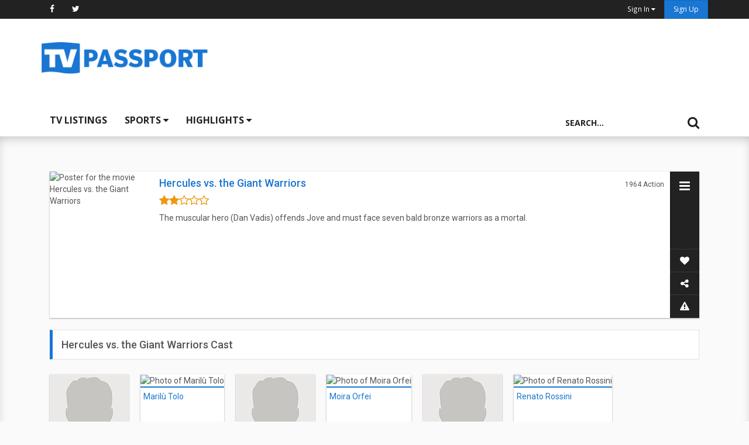

--- FILE ---
content_type: text/html; charset=UTF-8
request_url: https://www.tvpassport.com/movie/hercules-vs-the-giant-warriors/13940848
body_size: 11267
content:
<!DOCTYPE html>
<html lang="en">
  <head>
    <meta charset="UTF-8">
    <meta http-equiv="X-UA-Compatible" content="IE=edge">
    <meta name="viewport" content="width=device-width, initial-scale=1, maximum-scale=1.0, user-scalable=no">

          
<title>Hercules vs. the Giant Warriors (Movie) 1964 | TV Passport</title>

<meta property="og:site_name" content="TV Passport">
<meta property="fb:app_id" content="662788877191028">
<meta property="og:url" content="https://www.tvpassport.com/movie/hercules-vs-the-giant-warriors/13940848" />
<meta property="og:type" content="movie" />
<meta property="og:title" content="Hercules vs. the Giant Warriors (Movie) 1964" />
<meta name="keywords" content="TV Guide, TV Listings, TV Schedules, Canada TV listings, USA TV listing, Canada TV guide, USA TV guide" />
<meta name="description" content="The muscular hero (Dan Vadis) offends Jove and must face seven bald bronze warriors as a mortal." />
<meta property="og:description" content="Find local TV listings for Hercules vs. the Giant Warriors on TVPassport.com.  The muscular hero (Dan Vadis) offends Jove and must face seven bald bronze warriors as a mortal." />
<meta property="og:image" content="//cdn.tvpassport.com/image/show/240x360/v2/p6506_b_v8_aa.jpg" />
    
    <link rel="apple-touch-icon" sizes="57x57" href="https://www.tvpassport.com/resource/img/favicons/apple-touch-icon-57x57.png">
    <link rel="apple-touch-icon" sizes="60x60" href="https://www.tvpassport.com/resource/img/favicons/apple-touch-icon-60x60.png">
    <link rel="apple-touch-icon" sizes="72x72" href="https://www.tvpassport.com/resource/img/favicons/apple-touch-icon-72x72.png">
    <link rel="apple-touch-icon" sizes="76x76" href="https://www.tvpassport.com/resource/img/favicons/apple-touch-icon-76x76.png">
    <link rel="apple-touch-icon" sizes="114x114" href="https://www.tvpassport.com/resource/img/favicons/apple-touch-icon-114x114.png">
    <link rel="apple-touch-icon" sizes="120x120" href="https://www.tvpassport.com/resource/img/favicons/apple-touch-icon-120x120.png">
    <link rel="apple-touch-icon" sizes="144x144" href="https://www.tvpassport.com/resource/img/favicons/apple-touch-icon-144x144.png">
    <link rel="apple-touch-icon" sizes="152x152" href="https://www.tvpassport.com/resource/img/favicons/apple-touch-icon-152x152.png">
    <link rel="apple-touch-icon" sizes="180x180" href="https://www.tvpassport.com/resource/img/favicons/apple-touch-icon-180x180.png">
    <link rel="icon" type="image/png" href="https://www.tvpassport.com/resource/img/favicons/favicon-32x32.png" sizes="32x32">
    <link rel="icon" type="image/png" href="https://www.tvpassport.com/resource/img/favicons/favicon-194x194.png" sizes="194x194">
    <link rel="icon" type="image/png" href="https://www.tvpassport.com/resource/img/favicons/favicon-96x96.png" sizes="96x96">
    <link rel="icon" type="image/png" href="https://www.tvpassport.com/resource/img/favicons/android-chrome-192x192.png" sizes="192x192">
    <link rel="icon" type="image/png" href="https://www.tvpassport.com/resource/img/favicons/favicon-16x16.png" sizes="16x16">
    <link rel="manifest" href="https://www.tvpassport.com/resource/img/favicons/manifest.json">
    <link rel="mask-icon" href="https://www.tvpassport.com/resource/img/favicons/safari-pinned-tab.svg" color="#0a64bd">
    <link rel="shortcut icon" href="https://www.tvpassport.com/resource/img/favicons/favicon.ico">
    <meta name="msapplication-TileColor" content="#ffffff">
    <meta name="msapplication-TileImage" content="https://www.tvpassport.com/resource/img/favicons/mstile-144x144.png">
    <meta name="msapplication-config" content="https://www.tvpassport.com/resource/img/favicons/browserconfig.xml">
    <meta name="theme-color" content="#ffffff">

<!-- PLACE THIS SECTION INSIDE OF YOUR HEAD TAGS -->
<!-- Below is a recommended list of pre-connections, which allow the network to establish each connection quicker, speeding up response times and improving ad performance. -->
<link rel="preconnect" href="https://a.pub.network/" crossorigin />
<link rel="preconnect" href="https://b.pub.network/" crossorigin />
<link rel="preconnect" href="https://c.pub.network/" crossorigin />
<link rel="preconnect" href="https://d.pub.network/" crossorigin />
<link rel="preconnect" href="https://c.amazon-adsystem.com" crossorigin />
<link rel="preconnect" href="https://s.amazon-adsystem.com" crossorigin />
<link rel="preconnect" href="https://btloader.com/" crossorigin />
<link rel="preconnect" href="https://api.btloader.com/" crossorigin />
<link rel="preconnect" href="https://cdn.confiant-integrations.net" crossorigin />
<!-- Below is a link to a CSS file that accounts for Cumulative Layout Shift, a new Core Web Vitals subset that Google uses to help rank your site in search -->
<!-- The file is intended to eliminate the layout shifts that are seen when ads load into the page. If you don't want to use this, simply remove this file -->
<!-- To find out more about CLS, visit https://web.dev/vitals/ -->
<link rel="stylesheet" href="https://a.pub.network/tvpassport-com/cls.css">
<script data-cfasync="false" type="text/javascript">
  var freestar = freestar || {};
  freestar.queue = freestar.queue || [];

freestar.queue.push(function () {
  googletag.pubads().set('page_url', 'https://www.tvpassport.com/');
});
  freestar.config = freestar.config || {};
  freestar.config.enabled_slots = [];
  freestar.initCallback = function () { (freestar.config.enabled_slots.length === 0) ? freestar.initCallbackCalled = false : freestar.newAdSlots(freestar.config.enabled_slots) }
</script>
<script src="https://a.pub.network/tvpassport-com/pubfig.min.js" data-cfasync="false" async></script>



  <!-- 
  <script async data-cfasync="false" src="https://cdn.snigelweb.com/adengine/tvpassport.com/loader.js" type="text/javascript"></script>


<script type = "text/javascript"> 
(function () { 
window.advBidxc = window.advBidxc || {}; 
window.advBidxc.customerId = "8CU60L62H"; // Customer ID 
window.advBidxc.domain = window.location.hostname; 
window.advBidxc.version = 5.1; 
window.advBidxc.startTime = new Date().getTime(); 
function loadScript(tagSrc) { 
var scriptTag = document.createElement('script'), 
placeTag = document.getElementsByTagName("script")[0]; 
scriptTag.type = 'text/javascript'; 
scriptTag.async = true; 
scriptTag.src = tagSrc; 
placeTag.parentNode.insertBefore(scriptTag, placeTag);} 
var mnSrc = 'https://hbx.media.net/bidexchange.js?cid=' +  
window.advBidxc.customerId + 
"&version=" + window.advBidxc.version + '&dn=' +  
window.advBidxc.domain; 
loadScript(mnSrc); })(); 
</script>  -->

<script>
  (function(i,s,o,g,r,a,m){i['GoogleAnalyticsObject']=r;i[r]=i[r]||function(){
  (i[r].q=i[r].q||[]).push(arguments)},i[r].l=1*new Date();a=s.createElement(o),
  m=s.getElementsByTagName(o)[0];a.async=1;a.src=g;m.parentNode.insertBefore(a,m)
  })(window,document,'script','https://www.google-analytics.com/analytics.js','ga');

  ga('create', 'UA-3210299-1', 'auto');
  ga('send', 'pageview');

</script>
<script type="text/javascript">
    if (window.location.hash && window.location.hash == '#_=_') {
        window.location.hash = '';
    }
</script>
<script>
// Copyright 2014-2015 Twitter, Inc.
// Licensed under MIT (https://github.com/twbs/bootstrap/blob/master/LICENSE)
if (navigator.userAgent.match(/IEMobile\/10\.0/)) {
  var msViewportStyle = document.createElement('style')
  msViewportStyle.appendChild(
    document.createTextNode(
      '@-ms-viewport{width:auto!important}'
    )
  )
  document.querySelector('head').appendChild(msViewportStyle)
}
</script>
<!-- 
<script async src="https://securepubads.g.doubleclick.net/tag/js/gpt.js"></script>
<script>
  window.googletag = window.googletag || {cmd: []};
  googletag.cmd.push(function() {
    googletag.defineSlot('/24842805/tvpassport_sports_320x50', [320, 50], 'div-gpt-ad-1648728317786-0').addService(googletag.pubads());
    googletag.pubads().enableSingleRequest();
    googletag.enableServices();
  });
</script> -->

    <link rel="stylesheet" type="text/css" href="https://www.tvpassport.com/resource/css/print.css" media="print">
    <link href="https://www.tvpassport.com/resource/css/styles.css?v4" rel="stylesheet">

<!--[if gt IE 10]><!-->
    <link rel="stylesheet" href="https://www.tvpassport.com/resource/css/ie.css">
<!--<![endif]-->

    <!-- HTML5 shim and Respond.js for IE8 support of HTML5 elements and media queries -->
    <!--[if lt IE 9]>
      <script src="https://oss.maxcdn.com/html5shiv/3.7.2/html5shiv.min.js"></script>
      <script src="https://oss.maxcdn.com/respond/1.4.2/respond.min.js"></script>
    <![endif]-->
    <script src="https://ajax.googleapis.com/ajax/libs/jquery/1.11.3/jquery.min.js"></script>
    <script src="//ajax.aspnetcdn.com/ajax/jquery.validate/1.11.1/jquery.validate.min.js"></script>
    <script src="https://www.tvpassport.com/resource/js/bootstrap.min.js" ></script>
  </head>
  <body>


 <header>
  <nav id="top-bar" class="navbar navbar-default navbar-fixed-top">
    <div class="container">
      <div class="collapse navbar-collapse" id="">
        <ul class="nav navbar-nav">
          <!-- <li><a href="">Choose Your Local TV Provider</a></li> -->
          <li class="hidden-xs"><a href="http://www.facebook.com/tvpassport" title="Like us on Facebook" target="_blank"><i class="fa fa-facebook"></i></a></li>
          <li class="hidden-xs"><a href="http://www.twitter.com/tvpassport" title="Follow us on Twitter" target="_blank"><i class="fa fa-twitter"></i></a></li>

        </ul>
        <ul class="nav navbar-nav navbar-right">
          
          <li class="visible-xs"><a href="https://www.tvpassport.com/my-passport/sign_in" class=""><small>Sign In</small></a></li>
          <li class="dropdown hidden-xs">
            <a href="#" class="dropdown-toggle" data-toggle="dropdown"><small>Sign In <span class="fa fa-caret-down"></span></small></a>
            <ul id="login-nav" class="dropdown-menu">
              <li>
               <div class="row">
                  <div class="col-md-12">
                     <form class="form" role="form" method="post" action="https://www.tvpassport.com/my-passport/sign_in" accept-charset="UTF-8" id="login-nav">
                      <div class="form-group">
                       <label class="sr-only" for="email_header">Email address</label>
                       <input type="email" class="form-control" id="email_header" name="sign_in_username_email" placeholder="Email address" required>
                      </div>
                      <div class="form-group">
                        <label class="sr-only" for="password_header">Password</label>
                        <input type="password" class="form-control" id="password_header" name="sign_in_password" placeholder="Password" required>
                        <div class="help-block text-right"><a href="https://www.tvpassport.com/my-passport/forgot_password">Forgot password ?</a></div>
                      </div>
                      <input type="hidden" id="redirect" name="redirect" value="true">
                      <div class="form-group">
                        <button type="submit" class="btn btn-primary btn-block">Sign in</button>
                      </div>
                      <div class="checkbox">
                        <label><input type="checkbox" id="sign_in_remember" name="sign_in_remember"><span> Remember Me</span></label>
                      </div>
                     </form>
                    <div class="social-buttons text-center">
                      <p>Or sign in with a social network</p>
                      <a href="https://www.tvpassport.com/hauth/login/Facebook/true">
                        <span class="fa-stack fa-lg">
                          <i class="fa fa-square fa-stack-2x"></i>
                          <i class="fa fa-facebook fa-stack-1x fa-inverse btn-facebook"></i>
                        </span>
                      </a>
                      <a href="https://www.tvpassport.com/hauth/login/Twitter/true">
                        <span class="fa-stack fa-lg">
                          <i class="fa fa-square fa-stack-2x"></i>
                          <i class="fa fa-twitter fa-stack-1x fa-inverse btn-twitter"></i>
                        </span>
                      </a>
                      <a href="https://www.tvpassport.com/hauth/login/Google/true">
                        <span class="fa-stack fa-lg">
                          <i class="fa fa-square fa-stack-2x"></i>
                          <i class="fa fa-google fa-stack-1x fa-inverse btn-google"></i>
                        </span>
                      </a>
                    </div>
                    <p class="text-center">Don't have an account? <a href="https://www.tvpassport.com/my-passport/register" class="">Sign up</a></p>
                  </div>
               </div>
              </li>
            </ul>
          </li>
          <li><a href="https://www.tvpassport.com/my-passport/register" class="btn btn-xs btn-primary">Sign Up</a></li>        </ul>
      </div>
    </div><!-- /.container-fluid -->
  </nav>
  <div class="divide-nav">
    <div class="container">
      <div class="row no-gutters" id="masthead">
        <div class="col-xs-12 col-md-3 col-sm-5 vcenter">
          <a href="https://www.tvpassport.com/" class="brand"><img src="https://www.tvpassport.com/resource/img/tv-passport-logo.png" alt="TV Passport logo" class="img-responsive logo"></a>
        </div>
        <div class="col-xs-12 col-md-7 col-md-offset-1 col-sm-5 vcenter">
          <!-- Tag ID: tvpassport-com_leaderboard_atf -->
          <div align="center" data-freestar-ad="__320x100 __728x90" id="tvpassport-com_leaderboard_atf">
            <script data-cfasync="false" type="text/javascript">
              freestar.config.enabled_slots.push({ placementName: "tvpassport-com_leaderboard_atf", slotId: "tvpassport-com_leaderboard_atf" });
            </script>
          </div>
        </div>
      </div>
    </div>
  </div>
  <nav id="main-nav" class="navbar navbar-default navbar-lower">
    <div class="container">
      <script async src="https://pagead2.googlesyndication.com/pagead/js/adsbygoogle.js?client=ca-pub-1030133986021041"
     crossorigin="anonymous"></script>
<!-- Header replace Auto Ad 
<ins class="adsbygoogle"
     style="display:block"
     data-ad-client="ca-pub-1030133986021041"
     data-ad-slot="5615081698"
     data-ad-format="auto"
     data-full-width-responsive="true"></ins>
<script>
     (adsbygoogle = window.adsbygoogle || []).push({});
</script>-->
    </div>

    <div class="container">
      <div class="navbar-header">
        <ul class="nav navbar-nav">

          <li class=" nav-no-collapse"><a href="https://www.tvpassport.com/tv-listings" >TV Listings</a></li>
          <button type="button" class="navbar-toggle collapsed btn btn-primary btn-xs" data-toggle="collapse" data-target=".collapse-main-nav" aria-expanded="false">Menu <span class="fa fa-caret-down"></span></button>
        </ul>
      </div>
      <div class="collapse navbar-collapse collapse-buttons collapse-main-nav">
        <ul class="nav navbar-nav">
          <li class="dropdown">
            <a href="#" class="dropdown-toggle" data-toggle="dropdown">Sports <b class="fa fa-caret-down"></b></a>
            <ul class="dropdown-menu">
              <li><a href="https://www.tvpassport.com/tv-listings/sports/EPL">EPL Schedule</a></li>
              <li><a href="https://www.tvpassport.com/tv-listings/sports/F1">F1 Schedule</a></li>
              <li><a href="https://www.tvpassport.com/tv-listings/sports/FIFA">FIFA Schedule</a></li>
              <!-- <li><a href="https://www.tvpassport.com/tv-listings/sports/MLB">MLB Schedule</a></li> -->
              <li><a href="https://www.tvpassport.com/tv-listings/sports/MLS">MLS Schedule</a></li>
              <!-- <li><a href="https://www.tvpassport.com/tv-listings/sports/NASCAR">NASCAR Schedule</a></li> -->
              <li><a href="https://www.tvpassport.com/tv-listings/sports/NBA">NBA Schedule</a></li>
              <li><a href="https://www.tvpassport.com/tv-listings/sports/NHL">NHL Schedule</a></li>
              <li><a href="https://www.tvpassport.com/tv-listings/sports/NFL">NFL Schedule</a></li>
              <li><a href="https://www.tvpassport.com/tv-listings/sports/UEFA">UEFA Schedule</a></li>
              <li class="divider"></li>
              <li><a href="https://www.tvpassport.com/tv-listings/sports">Sports Highlights</a></li>
            </ul>
          </li>
          <li class="dropdown">
            <a href="#" class="dropdown-toggle" data-toggle="dropdown">Highlights <b class="fa fa-caret-down"></b></a>
            <ul class="dropdown-menu">
              <li><a href="https://www.tvpassport.com/tv-listings/whats-on-today">What's On Today</a></li>
              <li><a href="https://www.tvpassport.com/tv-listings/movies">Movie Listings</a></li>
              <!-- <li><a href="https://www.tvpassport.com/fall-tv">Fall TV Premieres</a></li> -->
            </ul>
          </li>

        </ul>
        <div class="searchbox searchbox-open">
          <form action="https://www.tvpassport.com/search" id="searchbox" method="get" accept-charset="utf-8">
            <input type="search" name="search" id="search" placeholder="Search..." class="searchbox-input header" >
            <input type="submit" class="searchbox-submit">
            <span class="searchbox-icon"><i class="fa fa-search"></i></span>
          </form>
        </div>
      </div>
    </div>

  </nav>

</header>
<div>
</div>


<script>

  $(".searchbox-icon").on('click touch', function(){
      $( "#searchbox" ).submit();
  });

</script>
<style>




</style>




<main>
  	<section class="movie">
    	<div class="container">
    		
    <div class="col-xs-12">
      <div class="program-card">
        <div class="program-wrapper">
          <div class="row row-eq-height no-gutters">
            <div class="col-xs-12 col-sm-4 col-md-2 artwork"><img src=//cdn.tvpassport.com/image/show/240x360/v2/p6506_b_v8_aa.jpg class="img-responsive" alt="Poster for the movie Hercules vs. the Giant Warriors" title="Poster for the movie Hercules vs. the Giant Warriors poster"></div>            <div class="col-xs-12 col-sm-8  col-md-10 ">
              <div class="program-details">
                <h1 class="h4">
                  <a href="http://www.tvpassport.com/movie/hercules-vs-the-giant-warriors/13940848">Hercules vs. the Giant Warriors</a>                </h1>
                              <span class="program-meta hidden-xs">
                  <span class="time-spanned"> 1964</span>
                  <span class="genre">Action</span>
                </span>
                <p class="visible-xs">
                  <span class="time-spanned">1964</span>
                  <span class="genre">Action</span>
                </p>
                            <p><span class="current_rating text-warning"><i class="fa fa-star fa-lg static"></i><i class="fa fa-star fa-lg static"></i><i class="fa fa-star-o fa-lg static"></i><i class="fa fa-star-o fa-lg static"></i><i class="fa fa-star-o fa-lg static"></i></span></p>
                            </p>
                              <p>The muscular hero (Dan Vadis) offends Jove and must face seven bald bronze warriors as a mortal.</p>
              
              <ul class="list-inline cast-list"></ul><ul class="list-inline cast-list writers"></ul>
              <ul class="list-inline">
                              </ul>

              </div>
            </div>
          </div>
        </div>
        <div class="program-sidebar">
  <div class="holder">
    <a class="open-expand" href="#"></a>
  </div>
  <div class="expand-actions">
    <div class="action-group">
      <ul class="action-items list-group">
        <li class="list-group-item favourite">
          <div class="row">
            <div class="col-xs-12">
              <div class="icon favicon ">
                <span><i class="fa fa-heart"></i></span>
              </div>
              <div class="favorite action-title">
                <span class="favorite-text">
                Sign in to Add favorite                </span>
              </div>
            </div>
          </div>
        </li>
<!--         <li class="list-group-item reminder">
          <div class="row">
            <div class="col-xs-12">

              <div class="icon noteicon ">

                <span><i class="fa fa-bell"></i></span>
              </div>
              <div class="reminder action-title">
                <span class="reminder-text">
                                </span>

                <div class="action-options btn-group pull-right" role="group" aria-label="">
                  <a href="" onclick="checkNewShows()" class="btn btn-primary btn-sm">
                    All shows
                  </a>
                  <a href="" onclick="checkAllShows()" class="btn btn-success btn-sm">
                    New shows
                  </a>

                </div>
              </div>
            </div>
          </div>
        </li> -->
        <li class="list-group-item share">
          <div class="row">
            <div class="col-xs-12">
              <div class="icon">
                <span><i class="fa fa-share-alt"></i></span>
              </div>
              <div class="share action-title">
                <span class="reminder text">Share</span>
                <div class="action-options btn-group" role="group" aria-label="">
                  <a href="" class="btn btn-facebook btn-sm share shareFaceBook">
                    <i class="fa fa-facebook"></i>
                  </a>

                  <a href="https://twitter.com/intent/tweet?text=I+just+discovered+this+page+about+the+movie+Hercules+vs.+the+Giant+Warriors%21&via=tvpassport&url=http://pssprt.tv/movie/hercules-vs-the-giant-warriors/13940848&hashtags=$hashtags" class="btn btn-twitter btn-sm share shareTwitter">
                    <i class="fa fa-twitter"></i>
                  </a>
                  <a href="" class="btn btn-google btn-sm share" data-toggle="modal" data-target="#shareEmail">
                    <i class="fa fa-envelope"></i>
                  </a>
                  <!-- <a>spacer</a> -->
                </div>
              </div>
            </div>
          </div>

        </li>
        <li class="list-group-item warning">
          <div class="row">
            <div class="col-xs-12">
              <div class="icon">
                <span><i class="fa fa-warning"></i></span>
              </div>
              <div class="report action-title">
                Report a problem
              </div>
            </div>
          </div>

        </li>
      </ul>

    </div>
  </div>
   <div class="open">
    <div class="sidebar-buttons">
      <ul class="list-group">
        <li class="list-group-item ">
          <span><i class="fa fa-heart"></i></span>
        </li>
<!--         <li class="list-group-item ">
          <span><i class="fa fa-bell"></i></span>
        </li> -->
        <li class="list-group-item">
          <span><i class="fa fa-share-alt"></i></span>
        </li>
        <li class="list-group-item">
          <span><i class="fa fa-warning"></i></span>
        </li>
      </ul>
    </div>
   </div>
</div>












<script>

var signedIn = false

var fav_property_value =  0;
var is_favouriting = false;


$(".program-card").on('click touchstart', '.favorite.action-title', function(event)
{

  if(signedIn)
  {
    if(fav_property_value == 0)
      var url = "https://www.tvpassport.com/my-passport/Favorites/set_favorite";
    else
      var url = "https://www.tvpassport.com/my-passport/Favorites/rem_favorite";
    if(!is_favouriting)
    {
      $('.favorite-text').html("<span class='saving'>Saving changes...</span>");
      $.post(
          url,
          {
            objectId:  "13940848",
            object:  "movie"
          })
          .success(function(data) {
            var json = $.parseJSON(data);
            if(json.success == true)
            {
              if(fav_property_value == 0)
              {
                fav_property_value = 1;
                $('.favorite-text').html("Remove favorite" );
                $('.favicon').addClass('active');
                $('.favourite').removeClass('active');
              }
              else
              {
                $('.favorite-text').html("favorite" );
                fav_property_value = 0;
                $('.favicon').removeClass('active');
                $('.favourite').removeClass('active');
              }
            }
            else
            {
              window.location.replace("https://www.tvpassport.com/my-passport/sign_in");
            }
          })
          .fail(function() {
            if(fav_property_value == 1)
            {
              fav_property_value = 1;
              $('.favorite-text').html("Remove favorite");
            }
            else
            {
              $('.favorite-text').html("favorite");
              fav_property_value = 0;
            }
          })
          .done(function()
          {
            is_favouriting = false;
          });
    }
    is_favouriting = true;
  }
  else
  {
    var url = "https://www.tvpassport.com/my-passport/sign_in";
    window.location.href = url;
  }


});
$(".program-card").on('click touchstart', '.report.action-title', function(event)
{
  var url = "https://www.tvpassport.com/contact/movie/13940848";
  window.location.href = url;

});
</script>






<script>

var reminderClicked = false;
var newShowsOnly = 0;
var allShows = 0;

function checkNewShows()
{
  send_notifications("movie", 0, 1);
}

function checkAllShows()
{
  send_notifications("movie", 1, 0);
}

function removeChecks()
{
  send_notifications("movie", 0, 0);
}

function send_notifications(object, all_listings, new_listings)
{
  var url = "https://www.tvpassport.com//my-passport/Notify/set_notification";
  $('.reminder-text').html("Sending User Info...");
  $.post(
      url,
      {
        category:  object,
        object_id:     "13940848",
        all_listings:    all_listings,
        new_listings:     new_listings,
        live_listings:  0,
        remind_once: 0
      })
      .success(function(data) {
        var json = $.parseJSON(data);
        if(json.success == true)
        {
          $('li.list-group-item').removeClass('active');
          if(all_listings == 1)
          {
            $('.reminder-text').html("Remove Reminders");
            $('.noteicon').addClass('active');
            allShows = 1;
            newShowsOnly = 0;
          }
          else if(new_listings == 1)
          {
            $('.reminder-text').html("Remove Reminders");
            $('.noteicon').addClass('active');
            allShows = 0;
            newShowsOnly = 1;
          }
          else
          {
            $('.reminder-text').html("Set Reminders");
            $('.noteicon').removeClass('active');
            allShows = 0;
            newShowsOnly = 0;
          }
        }
        else
        {
          window.location.replace("https://www.tvpassport.com/my-passport/sign_in");
        }
    })
    .fail(function() {

    }
  );
}
$(".program-card").on('click touchstart', '.reminder.action-title', function(event)
{
  //console.log("newShowsOnly " + newShowsOnly);
  //console.log("allShows " + allShows);
  if(signedIn)
  {
    if((newShowsOnly == 1) || (allShows == 1))
    {
      removeChecks();
    }
  }
});


</script>


<script>

$( document ).ready(function() {
  $('#shareEmail').on('shown.bs.modal', function (e) {
      $('#shareEmailForm').validator();
  });
});

$(".program-card").on('click touchstart', '#submit', function(event)
{
  var hasErrors = false;
  $('#shareEmailForm').validator('validate');
  $('.has-error').each( function( index, element ){
      if(($( this ).text().length > 0))
      {
        hasErrors = true;
      }
  });

  if (hasErrors) {
    //console.log("we have errors");
  } else {
    var url = "https://www.tvpassport.com/my-passport/Share";
    $.post(
        url,
        {
          object_link:  "http://www.tvpassport.com/movie/hercules-vs-the-giant-warriors/13940848",
          object_type:  "movie",
          action_title:  "Hercules vs. the Giant Warriors",
          description:  "The muscular hero (Dan Vadis) offends Jove and must face seven bald bronze warriors as a mortal.",

          time_span:  "1964",
          /*
          showName:  "",
          episodeTitle:  "",

          league:  "",
          team1:  "",
          team2:  ""
          */

          from:     $("#from").val(),
          sendemailto:     $("#sendemailto").val(),
          email:    $("#email").val(),
          name:     $("#name").val(),
          message:  $("#message").val()
        })
        .success(function(data) {

          $('#shareEmailFormArea').html("<p class=\"text-center lead text-success\">Your message was sent!</p>");
          $('#submit').hide();
          //$('#shareEmail').modal('hide');
      })
      .fail(function() {

      }
    );
  }
});


$(".program-card").on('click touchstart', '.shareFaceBook', function(event)
{
  event.preventDefault();
  FB.ui(
    {
      method: 'share',
      href: 'http://pssprt.tv/movie/hercules-vs-the-giant-warriors/13940848',
      app_id: '662788877191028'
    },
    // callback
    function(response) {
      if (response && !response.error_message) {
        //alert('Posting completed.');
      } else {
        //alert(response);
      }
    }
  );

});
</script>
<script type="text/javascript" src="https://platform.twitter.com/widgets.js"></script>
<script>window.twttr = (function(d, s, id) {
  var js, fjs = d.getElementsByTagName(s)[0],
    t = window.twttr || {};
  if (d.getElementById(id)) return t;
  js = d.createElement(s);
  js.id = id;
  js.src = "https://platform.twitter.com/widgets.js";
  fjs.parentNode.insertBefore(js, fjs);

  t._e = [];
  t.ready = function(f) {
    t._e.push(f);
  };

  return t;
}(document, "script", "twitter-wjs"));
</script>
<script>
  window.fbAsyncInit = function() {
    FB.init({
      appId      : '662788877191028',
      xfbml      : true,
      version    : 'v2.5'
    });
  };

  (function(d, s, id){
     var js, fjs = d.getElementsByTagName(s)[0];
     if (d.getElementById(id)) {return;}
     js = d.createElement(s); js.id = id;
     js.src = "//connect.facebook.net/en_US/sdk.js";
     fjs.parentNode.insertBefore(js, fjs);
   }(document, 'script', 'facebook-jssdk'));
</script>

<!-- Modal for share via email  -->


<form method="post" id="shareEmailForm" accept-charset="UTF-8" action="https://www.tvpassport.com/my-passport/Share">
<div class="modal fade" tabindex="-1" id="shareEmail" role="dialog">
  <div class="modal-dialog">
    <div class="modal-content">
      <div class="modal-body">
        <div class="form-area" id="shareEmailFormArea">

          <button type="button" class="close" data-dismiss="modal" aria-label="Close"><span aria-hidden="true">&times;</span></button>
          <p class="lead text-center"><strong>Share something about Hercules vs. the Giant Warriors</strong></p>
          <div class="form-group">
            <label for="name" class="sr-only control-label">Enter your name</label>
            <input type="text" class="form-control" id="name" name="name" placeholder="Your name" value ="" data-error="Enter a name" required>
            <span class="help-block with-errors"></span>
          </div>
          <div class="form-group">
            <label for="from" class="sr-only">Enter your email address</label>
            <input type="email" class="form-control" id="from" name="from" placeholder="Your email address" value ="" data-error="Please enter a valid email address" required>
            <span class="help-block with-errors"></span>
          </div>
          <div class="form-group">
            <label for="sendemailto" class="sr-only">Enter the recipient's name</label>
            <input type="text" class="form-control" id="sendemailto" name="sendemailto" placeholder="Recipient's name" data-error="Enter your friend's name" required>
            <span class="help-block with-errors"></span>
          </div>
          <div class="form-group">
            <label for="email" class="sr-only">Enter the recipient's email address</label>
            <input type="email" class="form-control" id="email" name="email" placeholder="Recipient's email address" data-error="Please enter a valid email address" required>
            <span class="help-block with-errors"></span>
          </div>
          <div class="form-group">
            <label for="message" class="sr-only">Enter a custom message to send</label>
            <textarea class="form-control" id="message" name="message" placeholder="Add a message about the movie Hercules vs. the Giant Warriors!" rows="7"></textarea>
            <span class="help-block with-errors"></span>
          </div>
        </div>
        <div class="modal-footer">
          <div class="form-group">
            <div class="pull-right">
<div class="g-recaptcha" data-sitekey="6Ld0jbsUAAAAABp6b1eCL5rF6Y3unmBCi8cndEM2" data-callback="verifyCaptcha"></div>
            <div id="g-recaptcha-error"></div>
        <script src='https://www.google.com/recaptcha/api.js'></script>                      
              <button type="button" data-dismiss="modal" aria-label="Close" class="btn btn-default">Close</button>
              <button type="button" id="submit" name="submit" class="btn btn-primary">Send Message</button>
            </div>
          </div>
        </div>
      </div>
    </div><!-- /.modal-content -->
  </div><!-- /.modal-dialog -->
</div><!-- /.modal -->
</form>


</div>
<script>

$('.holder').on('click touchstart', function(e){
  e.preventDefault();
  $(this).parent().toggleClass('active');
  $('.program-wrapper').toggleClass('active');
  $('.open, .sidebar-buttons').toggleClass('invisible');
  $('.expand-actions').toggleClass('active');
  $('li').removeClass('active');
  if($('.program-wrapper').is('.active'))
  {
    $('.open-expand').addClass('expanded');
    $('.open-expand').text('');
  }
  else
  {
    $('.open-expand').removeClass('expanded');
    $('.open-expand').text('');
  }
});

var signedIn = false
$('li.list-group-item').on('click touchstart', function(e){
  e.preventDefault();
  $('li.list-group-item').removeClass('active');
  if($(this).is('.share') || signedIn)  //disable all li except share unless logged in
  {

    if($(this).hasClass("reminder") && $(this).text().indexOf("Remove Reminder") >= 0)
    {
      $('.action-options').toggleClass('active');
    }
    else
    {
      $(this).closest("li.list-group-item").toggleClass('active');
      $('.action-options').toggleClass('active');
    }
  }
});

</script>
			

			<article class="panel-details">
				<div class="panel panel-default">

					<div class="panel-heading" >
						<h3 class="h4">Hercules vs. the Giant Warriors Cast</h3>
					</div>
					<div class="panel-body actors" id="movieCast">
						<div class="row" id="castPhotos">
							<div class="cast-array">
								



				        <div class="cast-member">
				          <figure class="cast-wrapper">
																					<img src="https://www.tvpassport.com/resource/img/generics/null-person-sm.png" alt="">
														            <figcaption>
				              <p class="cast-name">
				              	<a href="https://www.tvpassport.com/person/dan-vadis/14536">Dan Vadis</a>				              </p>
				              <p class="cast-photo-credit">
				              					              &nbsp;</p>
				            </figcaption>
				          </figure>
				        </div>

								



				        <div class="cast-member">
				          <figure class="cast-wrapper">
																					<img src="//cdn.tvpassport.com/image/people/135x180/v2/42874_v9_ba.jpg" alt="Photo of Marilù Tolo" title="Marilù Tolo">
														            <figcaption>
				              <p class="cast-name">
				              	<a href="https://www.tvpassport.com/person/marilu-tolo/42874">Marilù Tolo</a>				              </p>
				              <p class="cast-photo-credit">
				              					              &nbsp;</p>
				            </figcaption>
				          </figure>
				        </div>

								



				        <div class="cast-member">
				          <figure class="cast-wrapper">
																					<img src="https://www.tvpassport.com/resource/img/generics/null-person-sm.png" alt="">
														            <figcaption>
				              <p class="cast-name">
				              	<a href="https://www.tvpassport.com/person/pierre-cressoy/166560">Pierre Cressoy</a>				              </p>
				              <p class="cast-photo-credit">
				              					              &nbsp;</p>
				            </figcaption>
				          </figure>
				        </div>

								



				        <div class="cast-member">
				          <figure class="cast-wrapper">
																					<img src="//cdn.tvpassport.com/image/people/135x180/v2/214190_v9_aa.jpg" alt="Photo of Moira Orfei" title="Moira Orfei">
														            <figcaption>
				              <p class="cast-name">
				              	<a href="https://www.tvpassport.com/person/moira-orfei/214190">Moira Orfei</a>				              </p>
				              <p class="cast-photo-credit">
				              					              &nbsp;</p>
				            </figcaption>
				          </figure>
				        </div>

								



				        <div class="cast-member">
				          <figure class="cast-wrapper">
																					<img src="https://www.tvpassport.com/resource/img/generics/null-person-sm.png" alt="">
														            <figcaption>
				              <p class="cast-name">
				              	<a href="https://www.tvpassport.com/person/enzo-fiermonte/170261">Enzo Fiermonte</a>				              </p>
				              <p class="cast-photo-credit">
				              					              &nbsp;</p>
				            </figcaption>
				          </figure>
				        </div>

								



				        <div class="cast-member">
				          <figure class="cast-wrapper">
																					<img src="//cdn.tvpassport.com/image/people/135x180/v2/308998_v9_ba.jpg" alt="Photo of Renato Rossini" title="Renato Rossini">
														            <figcaption>
				              <p class="cast-name">
				              	<a href="https://www.tvpassport.com/person/renato-rossini/308998">Renato Rossini</a>				              </p>
				              <p class="cast-photo-credit">
				              					              &nbsp;</p>
				            </figcaption>
				          </figure>
				        </div>

								



				        <div class="cast-member">
				          <figure class="cast-wrapper">
																					<img src="https://www.tvpassport.com/resource/img/generics/null-person-sm.png" alt="">
														            <figcaption>
				              <p class="cast-name">
				              	<a href="https://www.tvpassport.com/person/piero-lulli/102127">Piero Lulli</a>				              </p>
				              <p class="cast-photo-credit">
				              					              &nbsp;</p>
				            </figcaption>
				          </figure>
				        </div>

								



				        <div class="cast-member">
				          <figure class="cast-wrapper">
																					<img src="https://www.tvpassport.com/resource/img/generics/null-person-sm.png" alt="">
														            <figcaption>
				              <p class="cast-name">
				              	<a href="https://www.tvpassport.com/person/jacques-stany/427249">Jacques Stany</a>				              </p>
				              <p class="cast-photo-credit">
				              					              &nbsp;</p>
				            </figcaption>
				          </figure>
				        </div>

								



				        <div class="cast-member">
				          <figure class="cast-wrapper">
																					<img src="https://www.tvpassport.com/resource/img/generics/null-person-sm.png" alt="">
														            <figcaption>
				              <p class="cast-name">
				              	<a href="https://www.tvpassport.com/person/pietro-capanna/265549">Pietro Capanna</a>				              </p>
				              <p class="cast-photo-credit">
				              					              &nbsp;</p>
				            </figcaption>
				          </figure>
				        </div>

								



				        <div class="cast-member">
				          <figure class="cast-wrapper">
																					<img src="https://www.tvpassport.com/resource/img/generics/null-person-sm.png" alt="">
														            <figcaption>
				              <p class="cast-name">
				              	<a href="https://www.tvpassport.com/person/aldo-cecconi/159487">Aldo Cecconi</a>				              </p>
				              <p class="cast-photo-credit">
				              					              &nbsp;</p>
				            </figcaption>
				          </figure>
				        </div>

															</div>
						</div>
					</div> <!-- / #movieCast -->
				</div> <!-- / .panel -->

			<div class="row">
				<div class="col-xs-12 responsive-ad-unit">
					<!-- <script async src="//pagead2.googlesyndication.com/pagead/js/adsbygoogle.js"></script> -->
<!-- Above Grid Ad -->
<!-- <ins class="adsbygoogle"
     style="display:block"
     data-ad-client="ca-pub-1030133986021041"
     data-ad-slot="6099203640"
     data-ad-format="auto"></ins>
<script>
(adsbygoogle = window.adsbygoogle || []).push({});
</script> -->

<!-- Tag ID: tvpassport-com_leaderboard_atf_970x250 -->
<div align="center" data-freestar-ad="__240x400 __336x280" id="tvpassport-com_leaderboard_atf_970x250">
  <script data-cfasync="false" type="text/javascript">
    freestar.config.enabled_slots.push({ placementName: "tvpassport-com_leaderboard_atf_970x250", slotId: "tvpassport-com_leaderboard_atf_970x250" });
  </script>
</div>				</div>
			</div>
							
			</article>

			
			<article class="panel-details" id="listing-panel">
				<div class="panel panel-default">
					<div class="panel-heading">
							<h2 class="h4">Upcoming TV Listings for </h2>
					</div>

					<div class="panel-body">
						<div class="row">
							<p>Sorry, there are no upcoming listings.</p>
						</div>
					</div>

				</div>
			</article>
		
				</div>
			</article>


			</div>
    	</div>
    </section>
</main>
<script>

$(document).ready(function() {
	assignRatings();

});

function assignRatings(){
	var rating = -1;
	var isDisabled = false;

	$(document).on({
	    mouseenter: function () {
	        row = this.id.split('_');
	        if(!isDisabled)
	        	setStars(row[1]);
		},
		touchenter: function () {
	        row = this.id.split('_');
	        if(!isDisabled)
	        	setStars(row[1]);
		},
		click: function(){
			row = this.id.split('_');
			if(!isDisabled)
	        	rating = row[1];
		}
	}, '.fa-star:not(\'.static\')');



	$(document).on({
	    mouseenter: function () {
	        row = this.id.split('_');
	        if(!isDisabled)
	        	setStars(row[1]);
		},
		touchenter: function () {
	        row = this.id.split('_');
	        if(!isDisabled)
	        	setStars(row[1]);
		},		
		click: function(){
			row = this.id.split('_');
			if(!isDisabled)
	        	rating = row[1];
		}
	}, '.fa-star-o:not(\'.static\')');

	$(document).on({
		mouseleave: function () {
			if(!isDisabled)
			{
				setStars(jQuery(this).attr('data-rating'));
				currentRow = -1;
				rating = -1;
			}
		},
		touchleave: function () {
			if(!isDisabled)
			{
				setStars(jQuery(this).attr('data-rating'));
				currentRow = -1;
				rating = -1;
			}
		},
		click: function(){
			if(!isDisabled)
			{
				jQuery(this).attr('data-rating', rating);
				var movieID = jQuery(this).attr('data-movieid');
				setUserRating(movieID, "Movie", rating * 20);
				isDisabled = true;
				console.log(isDisabled);
			}
		}
	}, '.star-rating:not(\'.static\')');



}



function setStars(stars) {

	for (i = 1; i <= 5; i++) { 
		if(i <= stars)
	    	$( "#star_" + i).attr('class', "fa fa-star fa-lg");
	    else
	    	$( "#star_" + i).attr('class', "fa fa-star-o fa-lg");
	}
	
}

function setUserRating(objectid, object, rating)
{
	var url = rating_url;
	$('.rating-confirmation').html("  Sending...");
	$.ajax({
		method: "POST",
		url: url,
		data: { objectId: objectid, object: object, rating: rating },
		success: function(response) {
			var results = jQuery.parseJSON(response);
            //console.log(results);
            if(results.success == true)
            {
            	$('.rating-confirmation').html("  You have given this " + object + " a rating of " + results.rating/20 + " stars.");

            	var stars_string = "";

            	for (i = 0; i < 5; i++) {
                  if(i < results.rating/20)
                    stars_string += "<i class=\"fa fa-star fa-lg static\"></i>";
                  else
                    stars_string += "<i class=\"fa fa-star-o fa-lg static\"></i>";
                }

            	setTimeout(function(){
            		$('.rating-confirmation').html("  Rate Now!");
            		for (i = 0; i < 5; i++) {
	                  if(i < results.rating/20)
	                    stars_string += "<i class=\"fa fa-star fa-lg\"></i>";
	                  else
	                    stars_string += "<i class=\"fa fa-star-o fa-lg\"></i>";
	                }
	                $('.current_rating').html("Your rating: " + stars_string);
	                assignRatings();
            	},2000)
            	$('.current_rating').html("Your rating: " + stars_string);
            		
            }
        }
	}).done(function( msg ) {
	    //alert( "Data Saved: " + movieid + " | " + rating );
	});

}

</script>
<script type="application/ld+json">
{
  "@context": "http://schema.org",
  "@id": "13940848",
  "@type": "Movie",
  "name": "Hercules vs. the Giant Warriors",
  "url": "https://www.tvpassport.com/movie/hercules-vs-the-giant-warriors/13940848",
  "description": "The muscular hero (Dan Vadis) offends Jove and must face seven bald bronze warriors as a mortal.",

  	  "image": {
	    "@type": "ImageObject",
	    "url": "http://cdn.tvpassport.com/image/show/240x360/v2/p6506_b_v8_aa.jpg"
	  },
      	  "actor": [ {
	    "@type": "Person",
	    "name": "Dan Vadis"
	    	  }
	,  {
	    "@type": "Person",
	    "name": "Marilù Tolo"
	    	  }
	,  {
	    "@type": "Person",
	    "name": "Pierre Cressoy"
	    	  }
	,  {
	    "@type": "Person",
	    "name": "Moira Orfei"
	    	  }
	,  {
	    "@type": "Person",
	    "name": "Enzo Fiermonte"
	    	  }
	,  {
	    "@type": "Person",
	    "name": "Renato Rossini"
	    	  }
	,  {
	    "@type": "Person",
	    "name": "Piero Lulli"
	    	  }
	,  {
	    "@type": "Person",
	    "name": "Jacques Stany"
	    	  }
	,  {
	    "@type": "Person",
	    "name": "Pietro Capanna"
	    	  }
	,  {
	    "@type": "Person",
	    "name": "Aldo Cecconi"
	    	  }
	],
  
	"dateCreated": "2026-01-26"
}
</script>


<footer id="main-footer">
  <section class="footer-top">
    <div class="container">
      <!-- <div id="adngin-desktop_adhesion-0"></div> -->

<div id="ccpa" style="text-align:center;cursor:pointer;display: none;">Do not share my Personal Information.</div>
      <div class="row">
        <div class="col-xs-12 col-sm-4">
          <p class="footer-title">Quick Links</p>
          <div class="row no-gutters">
            <div class="col-xs-5">
              <ul class="list-unstyled pull-left">
                <li><a href="https://www.tvpassport.com/tv-listings">TV Listings</a></li>
                <li><a href="https://www.tvpassport.com/search">Search</a></li>
                <li><a href="https://www.tvpassport.com/tv-listings/sports">Sports</a></li>
                <li><a href="https://www.tvpassport.com/tv-listings/movies">Movies</a></li>
              </ul>
            </div>
            <div class="col-xs-5">
              <ul class="list-unstyled pull-left">
                <li><a href="https://www.tvpassport.com/tv-listings/whats-on-today">What's On TV Today</a></li>
                                  <li><a href="https://www.tvpassport.com/my-passport/register">Sign Up</a></li>
                  <li><a href="https://www.tvpassport.com/my-passport/sign_in">Sign In</a></li>
                                <!-- <li><a href="">FAQs</a></li> -->
                <li><a href="https://www.tvpassport.com/contact">Contact Us</a></li>

              </ul>
            </div>
          </div>
          <div class="row no-gutters">
            <div class="col-xs-12">
              <ul class="list-unstyled" id="footer-lineup">
                <li><a href="https://www.tvpassport.com/lineups">Choose Your TV Provider</a></li>
              </ul>
            </div>
          </div>
        </div>
        <div class="col-xs-12 col-sm-4">
          <p class="footer-title">About TV Passport</p>
          <p>TV Passport is a community for TV lovers. We provide users with their local TV listings, entertainment news and television highlights!</p>
          <small>A <a href="http://www.tvmedia.ca/" target="_blank" class="tvm-property">TV Media Inc.</a> property</small>
          
        </div>
        <div class="col-xs-12 col-sm-4">
          <p class="footer-title social">Follow Us</p>
          <ul class="list-inline">
            <li><a href="https://www.facebook.com/tvpassport" target="_blank"><i class="fa fa-facebook-square fa-3x"></i></a></li>
            <li><a href="https://twitter.com/intent/user?screen_name=tvpassport" target="_blank"><i class="fa fa-twitter-square fa-3x"></i></a></li>
          </ul>
        </div>
      </div>
    </div>
  </section>

<style>
#pmLink {
    visibility: hidden;
    text-decoration: none;
    cursor: pointer;
    background: transparent;
    border: none;
}

   #pmLink:hover {
        visibility: visible;
        color: grey;
    }
</style>
  
  <section class="footer-bottom">
    <div class="container">
      <div class="row">
        <div class="col-xs-12 col-sm-3">&copy; 2026 TV Passport</div>
        <div class="col-xs-12 col-sm-9">
          <ul class="list-inline">
            <button id="pmLink">Privacy Manager</button>
            <li><a href="https://www.tvpassport.com/sitemap.xml">Sitemap</a></li>
            <li><a href="https://www.tvpassport.com/privacy">Privacy Policy</a></li>
            <li><a href="https://www.tvpassport.com/tos">Terms of Service</a></li>
          </ul>
        </div>
      </div>
    </div>
  </section>
</footer>

<footer class="print-footer visible-print-block">
  <div class="container">
    <div class="row">
      <div class="col-xs-12">
        <p class="h2">Stay connected with TVPassport.com</p>
        <h3><i class="fa fa-twitter-square fa-lg"></i> /TVPASSPORT</h3>
        <h3><i class="fa fa-facebook-square fa-lg"></i> /TVPASSPORT</h3>
      </div>
      <div class="col-xs-12">
      </div>
    </div>
  </div>

</footer>

    <script src="https://www.tvpassport.com/resource/js/ie10-viewport-bug-workaround.js"></script>


  </body>
</html>




--- FILE ---
content_type: text/html; charset=utf-8
request_url: https://www.google.com/recaptcha/api2/anchor?ar=1&k=6Ld0jbsUAAAAABp6b1eCL5rF6Y3unmBCi8cndEM2&co=aHR0cHM6Ly93d3cudHZwYXNzcG9ydC5jb206NDQz&hl=en&v=N67nZn4AqZkNcbeMu4prBgzg&size=normal&anchor-ms=20000&execute-ms=30000&cb=cg18zloza2x
body_size: 49480
content:
<!DOCTYPE HTML><html dir="ltr" lang="en"><head><meta http-equiv="Content-Type" content="text/html; charset=UTF-8">
<meta http-equiv="X-UA-Compatible" content="IE=edge">
<title>reCAPTCHA</title>
<style type="text/css">
/* cyrillic-ext */
@font-face {
  font-family: 'Roboto';
  font-style: normal;
  font-weight: 400;
  font-stretch: 100%;
  src: url(//fonts.gstatic.com/s/roboto/v48/KFO7CnqEu92Fr1ME7kSn66aGLdTylUAMa3GUBHMdazTgWw.woff2) format('woff2');
  unicode-range: U+0460-052F, U+1C80-1C8A, U+20B4, U+2DE0-2DFF, U+A640-A69F, U+FE2E-FE2F;
}
/* cyrillic */
@font-face {
  font-family: 'Roboto';
  font-style: normal;
  font-weight: 400;
  font-stretch: 100%;
  src: url(//fonts.gstatic.com/s/roboto/v48/KFO7CnqEu92Fr1ME7kSn66aGLdTylUAMa3iUBHMdazTgWw.woff2) format('woff2');
  unicode-range: U+0301, U+0400-045F, U+0490-0491, U+04B0-04B1, U+2116;
}
/* greek-ext */
@font-face {
  font-family: 'Roboto';
  font-style: normal;
  font-weight: 400;
  font-stretch: 100%;
  src: url(//fonts.gstatic.com/s/roboto/v48/KFO7CnqEu92Fr1ME7kSn66aGLdTylUAMa3CUBHMdazTgWw.woff2) format('woff2');
  unicode-range: U+1F00-1FFF;
}
/* greek */
@font-face {
  font-family: 'Roboto';
  font-style: normal;
  font-weight: 400;
  font-stretch: 100%;
  src: url(//fonts.gstatic.com/s/roboto/v48/KFO7CnqEu92Fr1ME7kSn66aGLdTylUAMa3-UBHMdazTgWw.woff2) format('woff2');
  unicode-range: U+0370-0377, U+037A-037F, U+0384-038A, U+038C, U+038E-03A1, U+03A3-03FF;
}
/* math */
@font-face {
  font-family: 'Roboto';
  font-style: normal;
  font-weight: 400;
  font-stretch: 100%;
  src: url(//fonts.gstatic.com/s/roboto/v48/KFO7CnqEu92Fr1ME7kSn66aGLdTylUAMawCUBHMdazTgWw.woff2) format('woff2');
  unicode-range: U+0302-0303, U+0305, U+0307-0308, U+0310, U+0312, U+0315, U+031A, U+0326-0327, U+032C, U+032F-0330, U+0332-0333, U+0338, U+033A, U+0346, U+034D, U+0391-03A1, U+03A3-03A9, U+03B1-03C9, U+03D1, U+03D5-03D6, U+03F0-03F1, U+03F4-03F5, U+2016-2017, U+2034-2038, U+203C, U+2040, U+2043, U+2047, U+2050, U+2057, U+205F, U+2070-2071, U+2074-208E, U+2090-209C, U+20D0-20DC, U+20E1, U+20E5-20EF, U+2100-2112, U+2114-2115, U+2117-2121, U+2123-214F, U+2190, U+2192, U+2194-21AE, U+21B0-21E5, U+21F1-21F2, U+21F4-2211, U+2213-2214, U+2216-22FF, U+2308-230B, U+2310, U+2319, U+231C-2321, U+2336-237A, U+237C, U+2395, U+239B-23B7, U+23D0, U+23DC-23E1, U+2474-2475, U+25AF, U+25B3, U+25B7, U+25BD, U+25C1, U+25CA, U+25CC, U+25FB, U+266D-266F, U+27C0-27FF, U+2900-2AFF, U+2B0E-2B11, U+2B30-2B4C, U+2BFE, U+3030, U+FF5B, U+FF5D, U+1D400-1D7FF, U+1EE00-1EEFF;
}
/* symbols */
@font-face {
  font-family: 'Roboto';
  font-style: normal;
  font-weight: 400;
  font-stretch: 100%;
  src: url(//fonts.gstatic.com/s/roboto/v48/KFO7CnqEu92Fr1ME7kSn66aGLdTylUAMaxKUBHMdazTgWw.woff2) format('woff2');
  unicode-range: U+0001-000C, U+000E-001F, U+007F-009F, U+20DD-20E0, U+20E2-20E4, U+2150-218F, U+2190, U+2192, U+2194-2199, U+21AF, U+21E6-21F0, U+21F3, U+2218-2219, U+2299, U+22C4-22C6, U+2300-243F, U+2440-244A, U+2460-24FF, U+25A0-27BF, U+2800-28FF, U+2921-2922, U+2981, U+29BF, U+29EB, U+2B00-2BFF, U+4DC0-4DFF, U+FFF9-FFFB, U+10140-1018E, U+10190-1019C, U+101A0, U+101D0-101FD, U+102E0-102FB, U+10E60-10E7E, U+1D2C0-1D2D3, U+1D2E0-1D37F, U+1F000-1F0FF, U+1F100-1F1AD, U+1F1E6-1F1FF, U+1F30D-1F30F, U+1F315, U+1F31C, U+1F31E, U+1F320-1F32C, U+1F336, U+1F378, U+1F37D, U+1F382, U+1F393-1F39F, U+1F3A7-1F3A8, U+1F3AC-1F3AF, U+1F3C2, U+1F3C4-1F3C6, U+1F3CA-1F3CE, U+1F3D4-1F3E0, U+1F3ED, U+1F3F1-1F3F3, U+1F3F5-1F3F7, U+1F408, U+1F415, U+1F41F, U+1F426, U+1F43F, U+1F441-1F442, U+1F444, U+1F446-1F449, U+1F44C-1F44E, U+1F453, U+1F46A, U+1F47D, U+1F4A3, U+1F4B0, U+1F4B3, U+1F4B9, U+1F4BB, U+1F4BF, U+1F4C8-1F4CB, U+1F4D6, U+1F4DA, U+1F4DF, U+1F4E3-1F4E6, U+1F4EA-1F4ED, U+1F4F7, U+1F4F9-1F4FB, U+1F4FD-1F4FE, U+1F503, U+1F507-1F50B, U+1F50D, U+1F512-1F513, U+1F53E-1F54A, U+1F54F-1F5FA, U+1F610, U+1F650-1F67F, U+1F687, U+1F68D, U+1F691, U+1F694, U+1F698, U+1F6AD, U+1F6B2, U+1F6B9-1F6BA, U+1F6BC, U+1F6C6-1F6CF, U+1F6D3-1F6D7, U+1F6E0-1F6EA, U+1F6F0-1F6F3, U+1F6F7-1F6FC, U+1F700-1F7FF, U+1F800-1F80B, U+1F810-1F847, U+1F850-1F859, U+1F860-1F887, U+1F890-1F8AD, U+1F8B0-1F8BB, U+1F8C0-1F8C1, U+1F900-1F90B, U+1F93B, U+1F946, U+1F984, U+1F996, U+1F9E9, U+1FA00-1FA6F, U+1FA70-1FA7C, U+1FA80-1FA89, U+1FA8F-1FAC6, U+1FACE-1FADC, U+1FADF-1FAE9, U+1FAF0-1FAF8, U+1FB00-1FBFF;
}
/* vietnamese */
@font-face {
  font-family: 'Roboto';
  font-style: normal;
  font-weight: 400;
  font-stretch: 100%;
  src: url(//fonts.gstatic.com/s/roboto/v48/KFO7CnqEu92Fr1ME7kSn66aGLdTylUAMa3OUBHMdazTgWw.woff2) format('woff2');
  unicode-range: U+0102-0103, U+0110-0111, U+0128-0129, U+0168-0169, U+01A0-01A1, U+01AF-01B0, U+0300-0301, U+0303-0304, U+0308-0309, U+0323, U+0329, U+1EA0-1EF9, U+20AB;
}
/* latin-ext */
@font-face {
  font-family: 'Roboto';
  font-style: normal;
  font-weight: 400;
  font-stretch: 100%;
  src: url(//fonts.gstatic.com/s/roboto/v48/KFO7CnqEu92Fr1ME7kSn66aGLdTylUAMa3KUBHMdazTgWw.woff2) format('woff2');
  unicode-range: U+0100-02BA, U+02BD-02C5, U+02C7-02CC, U+02CE-02D7, U+02DD-02FF, U+0304, U+0308, U+0329, U+1D00-1DBF, U+1E00-1E9F, U+1EF2-1EFF, U+2020, U+20A0-20AB, U+20AD-20C0, U+2113, U+2C60-2C7F, U+A720-A7FF;
}
/* latin */
@font-face {
  font-family: 'Roboto';
  font-style: normal;
  font-weight: 400;
  font-stretch: 100%;
  src: url(//fonts.gstatic.com/s/roboto/v48/KFO7CnqEu92Fr1ME7kSn66aGLdTylUAMa3yUBHMdazQ.woff2) format('woff2');
  unicode-range: U+0000-00FF, U+0131, U+0152-0153, U+02BB-02BC, U+02C6, U+02DA, U+02DC, U+0304, U+0308, U+0329, U+2000-206F, U+20AC, U+2122, U+2191, U+2193, U+2212, U+2215, U+FEFF, U+FFFD;
}
/* cyrillic-ext */
@font-face {
  font-family: 'Roboto';
  font-style: normal;
  font-weight: 500;
  font-stretch: 100%;
  src: url(//fonts.gstatic.com/s/roboto/v48/KFO7CnqEu92Fr1ME7kSn66aGLdTylUAMa3GUBHMdazTgWw.woff2) format('woff2');
  unicode-range: U+0460-052F, U+1C80-1C8A, U+20B4, U+2DE0-2DFF, U+A640-A69F, U+FE2E-FE2F;
}
/* cyrillic */
@font-face {
  font-family: 'Roboto';
  font-style: normal;
  font-weight: 500;
  font-stretch: 100%;
  src: url(//fonts.gstatic.com/s/roboto/v48/KFO7CnqEu92Fr1ME7kSn66aGLdTylUAMa3iUBHMdazTgWw.woff2) format('woff2');
  unicode-range: U+0301, U+0400-045F, U+0490-0491, U+04B0-04B1, U+2116;
}
/* greek-ext */
@font-face {
  font-family: 'Roboto';
  font-style: normal;
  font-weight: 500;
  font-stretch: 100%;
  src: url(//fonts.gstatic.com/s/roboto/v48/KFO7CnqEu92Fr1ME7kSn66aGLdTylUAMa3CUBHMdazTgWw.woff2) format('woff2');
  unicode-range: U+1F00-1FFF;
}
/* greek */
@font-face {
  font-family: 'Roboto';
  font-style: normal;
  font-weight: 500;
  font-stretch: 100%;
  src: url(//fonts.gstatic.com/s/roboto/v48/KFO7CnqEu92Fr1ME7kSn66aGLdTylUAMa3-UBHMdazTgWw.woff2) format('woff2');
  unicode-range: U+0370-0377, U+037A-037F, U+0384-038A, U+038C, U+038E-03A1, U+03A3-03FF;
}
/* math */
@font-face {
  font-family: 'Roboto';
  font-style: normal;
  font-weight: 500;
  font-stretch: 100%;
  src: url(//fonts.gstatic.com/s/roboto/v48/KFO7CnqEu92Fr1ME7kSn66aGLdTylUAMawCUBHMdazTgWw.woff2) format('woff2');
  unicode-range: U+0302-0303, U+0305, U+0307-0308, U+0310, U+0312, U+0315, U+031A, U+0326-0327, U+032C, U+032F-0330, U+0332-0333, U+0338, U+033A, U+0346, U+034D, U+0391-03A1, U+03A3-03A9, U+03B1-03C9, U+03D1, U+03D5-03D6, U+03F0-03F1, U+03F4-03F5, U+2016-2017, U+2034-2038, U+203C, U+2040, U+2043, U+2047, U+2050, U+2057, U+205F, U+2070-2071, U+2074-208E, U+2090-209C, U+20D0-20DC, U+20E1, U+20E5-20EF, U+2100-2112, U+2114-2115, U+2117-2121, U+2123-214F, U+2190, U+2192, U+2194-21AE, U+21B0-21E5, U+21F1-21F2, U+21F4-2211, U+2213-2214, U+2216-22FF, U+2308-230B, U+2310, U+2319, U+231C-2321, U+2336-237A, U+237C, U+2395, U+239B-23B7, U+23D0, U+23DC-23E1, U+2474-2475, U+25AF, U+25B3, U+25B7, U+25BD, U+25C1, U+25CA, U+25CC, U+25FB, U+266D-266F, U+27C0-27FF, U+2900-2AFF, U+2B0E-2B11, U+2B30-2B4C, U+2BFE, U+3030, U+FF5B, U+FF5D, U+1D400-1D7FF, U+1EE00-1EEFF;
}
/* symbols */
@font-face {
  font-family: 'Roboto';
  font-style: normal;
  font-weight: 500;
  font-stretch: 100%;
  src: url(//fonts.gstatic.com/s/roboto/v48/KFO7CnqEu92Fr1ME7kSn66aGLdTylUAMaxKUBHMdazTgWw.woff2) format('woff2');
  unicode-range: U+0001-000C, U+000E-001F, U+007F-009F, U+20DD-20E0, U+20E2-20E4, U+2150-218F, U+2190, U+2192, U+2194-2199, U+21AF, U+21E6-21F0, U+21F3, U+2218-2219, U+2299, U+22C4-22C6, U+2300-243F, U+2440-244A, U+2460-24FF, U+25A0-27BF, U+2800-28FF, U+2921-2922, U+2981, U+29BF, U+29EB, U+2B00-2BFF, U+4DC0-4DFF, U+FFF9-FFFB, U+10140-1018E, U+10190-1019C, U+101A0, U+101D0-101FD, U+102E0-102FB, U+10E60-10E7E, U+1D2C0-1D2D3, U+1D2E0-1D37F, U+1F000-1F0FF, U+1F100-1F1AD, U+1F1E6-1F1FF, U+1F30D-1F30F, U+1F315, U+1F31C, U+1F31E, U+1F320-1F32C, U+1F336, U+1F378, U+1F37D, U+1F382, U+1F393-1F39F, U+1F3A7-1F3A8, U+1F3AC-1F3AF, U+1F3C2, U+1F3C4-1F3C6, U+1F3CA-1F3CE, U+1F3D4-1F3E0, U+1F3ED, U+1F3F1-1F3F3, U+1F3F5-1F3F7, U+1F408, U+1F415, U+1F41F, U+1F426, U+1F43F, U+1F441-1F442, U+1F444, U+1F446-1F449, U+1F44C-1F44E, U+1F453, U+1F46A, U+1F47D, U+1F4A3, U+1F4B0, U+1F4B3, U+1F4B9, U+1F4BB, U+1F4BF, U+1F4C8-1F4CB, U+1F4D6, U+1F4DA, U+1F4DF, U+1F4E3-1F4E6, U+1F4EA-1F4ED, U+1F4F7, U+1F4F9-1F4FB, U+1F4FD-1F4FE, U+1F503, U+1F507-1F50B, U+1F50D, U+1F512-1F513, U+1F53E-1F54A, U+1F54F-1F5FA, U+1F610, U+1F650-1F67F, U+1F687, U+1F68D, U+1F691, U+1F694, U+1F698, U+1F6AD, U+1F6B2, U+1F6B9-1F6BA, U+1F6BC, U+1F6C6-1F6CF, U+1F6D3-1F6D7, U+1F6E0-1F6EA, U+1F6F0-1F6F3, U+1F6F7-1F6FC, U+1F700-1F7FF, U+1F800-1F80B, U+1F810-1F847, U+1F850-1F859, U+1F860-1F887, U+1F890-1F8AD, U+1F8B0-1F8BB, U+1F8C0-1F8C1, U+1F900-1F90B, U+1F93B, U+1F946, U+1F984, U+1F996, U+1F9E9, U+1FA00-1FA6F, U+1FA70-1FA7C, U+1FA80-1FA89, U+1FA8F-1FAC6, U+1FACE-1FADC, U+1FADF-1FAE9, U+1FAF0-1FAF8, U+1FB00-1FBFF;
}
/* vietnamese */
@font-face {
  font-family: 'Roboto';
  font-style: normal;
  font-weight: 500;
  font-stretch: 100%;
  src: url(//fonts.gstatic.com/s/roboto/v48/KFO7CnqEu92Fr1ME7kSn66aGLdTylUAMa3OUBHMdazTgWw.woff2) format('woff2');
  unicode-range: U+0102-0103, U+0110-0111, U+0128-0129, U+0168-0169, U+01A0-01A1, U+01AF-01B0, U+0300-0301, U+0303-0304, U+0308-0309, U+0323, U+0329, U+1EA0-1EF9, U+20AB;
}
/* latin-ext */
@font-face {
  font-family: 'Roboto';
  font-style: normal;
  font-weight: 500;
  font-stretch: 100%;
  src: url(//fonts.gstatic.com/s/roboto/v48/KFO7CnqEu92Fr1ME7kSn66aGLdTylUAMa3KUBHMdazTgWw.woff2) format('woff2');
  unicode-range: U+0100-02BA, U+02BD-02C5, U+02C7-02CC, U+02CE-02D7, U+02DD-02FF, U+0304, U+0308, U+0329, U+1D00-1DBF, U+1E00-1E9F, U+1EF2-1EFF, U+2020, U+20A0-20AB, U+20AD-20C0, U+2113, U+2C60-2C7F, U+A720-A7FF;
}
/* latin */
@font-face {
  font-family: 'Roboto';
  font-style: normal;
  font-weight: 500;
  font-stretch: 100%;
  src: url(//fonts.gstatic.com/s/roboto/v48/KFO7CnqEu92Fr1ME7kSn66aGLdTylUAMa3yUBHMdazQ.woff2) format('woff2');
  unicode-range: U+0000-00FF, U+0131, U+0152-0153, U+02BB-02BC, U+02C6, U+02DA, U+02DC, U+0304, U+0308, U+0329, U+2000-206F, U+20AC, U+2122, U+2191, U+2193, U+2212, U+2215, U+FEFF, U+FFFD;
}
/* cyrillic-ext */
@font-face {
  font-family: 'Roboto';
  font-style: normal;
  font-weight: 900;
  font-stretch: 100%;
  src: url(//fonts.gstatic.com/s/roboto/v48/KFO7CnqEu92Fr1ME7kSn66aGLdTylUAMa3GUBHMdazTgWw.woff2) format('woff2');
  unicode-range: U+0460-052F, U+1C80-1C8A, U+20B4, U+2DE0-2DFF, U+A640-A69F, U+FE2E-FE2F;
}
/* cyrillic */
@font-face {
  font-family: 'Roboto';
  font-style: normal;
  font-weight: 900;
  font-stretch: 100%;
  src: url(//fonts.gstatic.com/s/roboto/v48/KFO7CnqEu92Fr1ME7kSn66aGLdTylUAMa3iUBHMdazTgWw.woff2) format('woff2');
  unicode-range: U+0301, U+0400-045F, U+0490-0491, U+04B0-04B1, U+2116;
}
/* greek-ext */
@font-face {
  font-family: 'Roboto';
  font-style: normal;
  font-weight: 900;
  font-stretch: 100%;
  src: url(//fonts.gstatic.com/s/roboto/v48/KFO7CnqEu92Fr1ME7kSn66aGLdTylUAMa3CUBHMdazTgWw.woff2) format('woff2');
  unicode-range: U+1F00-1FFF;
}
/* greek */
@font-face {
  font-family: 'Roboto';
  font-style: normal;
  font-weight: 900;
  font-stretch: 100%;
  src: url(//fonts.gstatic.com/s/roboto/v48/KFO7CnqEu92Fr1ME7kSn66aGLdTylUAMa3-UBHMdazTgWw.woff2) format('woff2');
  unicode-range: U+0370-0377, U+037A-037F, U+0384-038A, U+038C, U+038E-03A1, U+03A3-03FF;
}
/* math */
@font-face {
  font-family: 'Roboto';
  font-style: normal;
  font-weight: 900;
  font-stretch: 100%;
  src: url(//fonts.gstatic.com/s/roboto/v48/KFO7CnqEu92Fr1ME7kSn66aGLdTylUAMawCUBHMdazTgWw.woff2) format('woff2');
  unicode-range: U+0302-0303, U+0305, U+0307-0308, U+0310, U+0312, U+0315, U+031A, U+0326-0327, U+032C, U+032F-0330, U+0332-0333, U+0338, U+033A, U+0346, U+034D, U+0391-03A1, U+03A3-03A9, U+03B1-03C9, U+03D1, U+03D5-03D6, U+03F0-03F1, U+03F4-03F5, U+2016-2017, U+2034-2038, U+203C, U+2040, U+2043, U+2047, U+2050, U+2057, U+205F, U+2070-2071, U+2074-208E, U+2090-209C, U+20D0-20DC, U+20E1, U+20E5-20EF, U+2100-2112, U+2114-2115, U+2117-2121, U+2123-214F, U+2190, U+2192, U+2194-21AE, U+21B0-21E5, U+21F1-21F2, U+21F4-2211, U+2213-2214, U+2216-22FF, U+2308-230B, U+2310, U+2319, U+231C-2321, U+2336-237A, U+237C, U+2395, U+239B-23B7, U+23D0, U+23DC-23E1, U+2474-2475, U+25AF, U+25B3, U+25B7, U+25BD, U+25C1, U+25CA, U+25CC, U+25FB, U+266D-266F, U+27C0-27FF, U+2900-2AFF, U+2B0E-2B11, U+2B30-2B4C, U+2BFE, U+3030, U+FF5B, U+FF5D, U+1D400-1D7FF, U+1EE00-1EEFF;
}
/* symbols */
@font-face {
  font-family: 'Roboto';
  font-style: normal;
  font-weight: 900;
  font-stretch: 100%;
  src: url(//fonts.gstatic.com/s/roboto/v48/KFO7CnqEu92Fr1ME7kSn66aGLdTylUAMaxKUBHMdazTgWw.woff2) format('woff2');
  unicode-range: U+0001-000C, U+000E-001F, U+007F-009F, U+20DD-20E0, U+20E2-20E4, U+2150-218F, U+2190, U+2192, U+2194-2199, U+21AF, U+21E6-21F0, U+21F3, U+2218-2219, U+2299, U+22C4-22C6, U+2300-243F, U+2440-244A, U+2460-24FF, U+25A0-27BF, U+2800-28FF, U+2921-2922, U+2981, U+29BF, U+29EB, U+2B00-2BFF, U+4DC0-4DFF, U+FFF9-FFFB, U+10140-1018E, U+10190-1019C, U+101A0, U+101D0-101FD, U+102E0-102FB, U+10E60-10E7E, U+1D2C0-1D2D3, U+1D2E0-1D37F, U+1F000-1F0FF, U+1F100-1F1AD, U+1F1E6-1F1FF, U+1F30D-1F30F, U+1F315, U+1F31C, U+1F31E, U+1F320-1F32C, U+1F336, U+1F378, U+1F37D, U+1F382, U+1F393-1F39F, U+1F3A7-1F3A8, U+1F3AC-1F3AF, U+1F3C2, U+1F3C4-1F3C6, U+1F3CA-1F3CE, U+1F3D4-1F3E0, U+1F3ED, U+1F3F1-1F3F3, U+1F3F5-1F3F7, U+1F408, U+1F415, U+1F41F, U+1F426, U+1F43F, U+1F441-1F442, U+1F444, U+1F446-1F449, U+1F44C-1F44E, U+1F453, U+1F46A, U+1F47D, U+1F4A3, U+1F4B0, U+1F4B3, U+1F4B9, U+1F4BB, U+1F4BF, U+1F4C8-1F4CB, U+1F4D6, U+1F4DA, U+1F4DF, U+1F4E3-1F4E6, U+1F4EA-1F4ED, U+1F4F7, U+1F4F9-1F4FB, U+1F4FD-1F4FE, U+1F503, U+1F507-1F50B, U+1F50D, U+1F512-1F513, U+1F53E-1F54A, U+1F54F-1F5FA, U+1F610, U+1F650-1F67F, U+1F687, U+1F68D, U+1F691, U+1F694, U+1F698, U+1F6AD, U+1F6B2, U+1F6B9-1F6BA, U+1F6BC, U+1F6C6-1F6CF, U+1F6D3-1F6D7, U+1F6E0-1F6EA, U+1F6F0-1F6F3, U+1F6F7-1F6FC, U+1F700-1F7FF, U+1F800-1F80B, U+1F810-1F847, U+1F850-1F859, U+1F860-1F887, U+1F890-1F8AD, U+1F8B0-1F8BB, U+1F8C0-1F8C1, U+1F900-1F90B, U+1F93B, U+1F946, U+1F984, U+1F996, U+1F9E9, U+1FA00-1FA6F, U+1FA70-1FA7C, U+1FA80-1FA89, U+1FA8F-1FAC6, U+1FACE-1FADC, U+1FADF-1FAE9, U+1FAF0-1FAF8, U+1FB00-1FBFF;
}
/* vietnamese */
@font-face {
  font-family: 'Roboto';
  font-style: normal;
  font-weight: 900;
  font-stretch: 100%;
  src: url(//fonts.gstatic.com/s/roboto/v48/KFO7CnqEu92Fr1ME7kSn66aGLdTylUAMa3OUBHMdazTgWw.woff2) format('woff2');
  unicode-range: U+0102-0103, U+0110-0111, U+0128-0129, U+0168-0169, U+01A0-01A1, U+01AF-01B0, U+0300-0301, U+0303-0304, U+0308-0309, U+0323, U+0329, U+1EA0-1EF9, U+20AB;
}
/* latin-ext */
@font-face {
  font-family: 'Roboto';
  font-style: normal;
  font-weight: 900;
  font-stretch: 100%;
  src: url(//fonts.gstatic.com/s/roboto/v48/KFO7CnqEu92Fr1ME7kSn66aGLdTylUAMa3KUBHMdazTgWw.woff2) format('woff2');
  unicode-range: U+0100-02BA, U+02BD-02C5, U+02C7-02CC, U+02CE-02D7, U+02DD-02FF, U+0304, U+0308, U+0329, U+1D00-1DBF, U+1E00-1E9F, U+1EF2-1EFF, U+2020, U+20A0-20AB, U+20AD-20C0, U+2113, U+2C60-2C7F, U+A720-A7FF;
}
/* latin */
@font-face {
  font-family: 'Roboto';
  font-style: normal;
  font-weight: 900;
  font-stretch: 100%;
  src: url(//fonts.gstatic.com/s/roboto/v48/KFO7CnqEu92Fr1ME7kSn66aGLdTylUAMa3yUBHMdazQ.woff2) format('woff2');
  unicode-range: U+0000-00FF, U+0131, U+0152-0153, U+02BB-02BC, U+02C6, U+02DA, U+02DC, U+0304, U+0308, U+0329, U+2000-206F, U+20AC, U+2122, U+2191, U+2193, U+2212, U+2215, U+FEFF, U+FFFD;
}

</style>
<link rel="stylesheet" type="text/css" href="https://www.gstatic.com/recaptcha/releases/N67nZn4AqZkNcbeMu4prBgzg/styles__ltr.css">
<script nonce="eZb5rfxYaiwoDSRTy0Dxbw" type="text/javascript">window['__recaptcha_api'] = 'https://www.google.com/recaptcha/api2/';</script>
<script type="text/javascript" src="https://www.gstatic.com/recaptcha/releases/N67nZn4AqZkNcbeMu4prBgzg/recaptcha__en.js" nonce="eZb5rfxYaiwoDSRTy0Dxbw">
      
    </script></head>
<body><div id="rc-anchor-alert" class="rc-anchor-alert"></div>
<input type="hidden" id="recaptcha-token" value="[base64]">
<script type="text/javascript" nonce="eZb5rfxYaiwoDSRTy0Dxbw">
      recaptcha.anchor.Main.init("[\x22ainput\x22,[\x22bgdata\x22,\x22\x22,\[base64]/[base64]/[base64]/[base64]/[base64]/UltsKytdPUU6KEU8MjA0OD9SW2wrK109RT4+NnwxOTI6KChFJjY0NTEyKT09NTUyOTYmJk0rMTxjLmxlbmd0aCYmKGMuY2hhckNvZGVBdChNKzEpJjY0NTEyKT09NTYzMjA/[base64]/[base64]/[base64]/[base64]/[base64]/[base64]/[base64]\x22,\[base64]\x22,\x22w6vCvcOvwqwewr8hW1LCqMO+JDEgwofDo8KuTDQlf8KEEHzCkEoWwrs8MsOBw7g1wr93NUtFExYZw7oXI8KZw7bDty8sRCbCkMKfdFrCtsOIw4dQNSxVAl7DgkbCtsKZw47Do8KUAsOWw7gWw6jCpcKFPcOdSsO8HU1dw59OIsO2wrBxw4vCtn/CpMKLMsKvwrvCk1jDunzCrsKicmRFwo02bSrCjGrDhxDCmcKmECRgwqfDvEPCgMOjw6fDlcKuBzsBRsOHworCjxzDlcKVIWtyw6AMwovDi0PDviVLFMOpw6jCqMO/MH3Dj8KCTDvDgcOTQwXCpsOZSVrCn3s6OsKZWsOLwqzCjMKcwpTCkG3Dh8KJwotRRcO1wq10wqfCml3CizHDjcK2IRbCsD3CsMOtIHfDvsOgw7nCq29aLsOIVBHDhsK0bcONdMKDw4EAwpF/wqfCj8KxwozCmcKKwooCwq7CicO5worDg3fDtHp4HCpHQypWw69gOcOrwpJWwrjDh3APE3jCskAUw7Ugwr15w6TDvhzCmX8Sw4bCr2sGwoDDgyrDskFZwqdUw6Qcw6AcXGzCt8KRUMO4wpbCi8OVwpxbwo1MdhwIaShgfHvCsxE4b8ORw7jCmg0/FTrDtjIuTMKrw7LDjMKIUcOUw65bw6Y8wpXCuSZ9w4RfNwxmdjdIP8OTGsOMwqBcwrfDtcK/woF7EcKuwplBF8O+wp8BPy4Owox+w7HCq8ORMsOOwrjDncOnw67CmMOtZ08TFz7CgRlALMOdwpbDsivDhynDqATCu8Oiwp80LxzDim3DuMKmZsOaw5MWw7kSw7TCh8O/wppjfhHCkx95Wj0Mwq3DscKnBsOmwr7Csy5wwpEXEx3DrMOmUMOfC8K2asK2w6/ChmFZw47CuMK6wpRNwpLCqXzDqMKsYMOaw5xrwrjCqADChUpyRw7CksKCw5hQQGTCuHvDhcKEalnDuhoWIT7DlgrDhcOBw7kDXD1/[base64]/DlMOAw6LDh1MYw7vDq8KuwrnDgnzCt8KBw73DjMOod8KMMys/BMOLfXJFPlYLw55xw6LDjAPCk03DmMOLGw/DtwrCnsOkMsK9wpzCncOnw7ECw6LDtkjCpEAxVmksw6/DlBDDgsOjw4nCvsK4dsOuw7csEBhCwqJwRW5yNRVoN8OxPz7DlcK1biUqwrY/w63DnsKdd8K0RCnCiTBkw4UlKlzClHgxdsOawrPDvnXCiAJIA8O6KD5Hwr/Du1Qqw6EYZ8KewoTDnMOPCsOTw77CqWTDozFQw4JTwr7DocOZwpZUOsKsw5jDs8K5w45nBMO1f8O3B3TCkhrDt8Klw5Bnb8OkbcKJw5cCA8K9w7nCtnQVw6fDsw/DuCsaDS1Gw4EdUsKKw4nDlErDu8KNwqDDqSIcLcOMRcKYOFPDqAHDqicCWxPDqWZPBsOBISfDjMO5wr5RO33CiEHDpw/[base64]/CqsOcU8KeSMKZBXPChArCgMKwUWA7bgJBwqkyXgZBw43CsxPCkj7DkVPCtD9MTcOqEVwmw5luwqHCusK3w67DrMOsSyB3w5XDuDR8w40NYBlpVjTCpUHCkXLCn8Ofwq8lw4jDoMONw5xtExEUX8Onw63CiwXDtn/CpMOdOMKawrzClHrCocKkOMKuw4UYMkI5W8Orw4dRNzPDkcOjEMK8w7/[base64]/CvT0NwqvDiMKlw4fDsE3CklDCvTdNHMO5TsKcJTXDicO7w7djw4o2eRvCtBjCkcKDwprCjMKowoTDjMKTwpTCgVzDtxArAxLCkwBDw6LDjsOaLmkcAyRNw6jCjsOew6ULS8OeU8OIJ0QiwqPDhsO+wqDCocKNbzjCosKow6pIw5XChjELIMKcw45tATTDk8OmP8OuFG/CqV0lcUVnR8OWT8KUwoo+J8OowofCkV9pw67CsMO7w5XDuMK4wpPCnsKnTMKDccOXw6hWX8KDw7h+NsOUw6zCiMKxTcOJwqseC8KJwrlKwrLCscKkNsOjPV/DmCMjTMKNw60rwoxNwqlBw4NYwo3CkQ5yfMKRKMOowqsiwo7Dl8O7AsK2awjDnMK/w7nCsMKSwoswAMKEw6zDjjION8KSwpgeflJVb8OSwplkBTBDwrMewrBGwq/Dm8O4w6VHw6FZw5DCshl7e8KTw4DCu8Kgw7fDugzClcKPNlEpw4E0FcKHw7cNMVXClhLCilcZwrDDiQLDvF7Cq8K4TMOawpFawrTCgXnCmXjDg8KIKivDqMOCdsK0w6HDuF9DJknCoMO3eWTDuCtRw53Dn8OrWDjDk8Kaw588wrtaJ8K/FMO0JG3Cui/CjGQxwoZFSG/Dv8Kkw7/Dm8Kww6bCnMO1w5IwwpVmwprCocKNwrTCqcOKwrUPw7DCsBPCrUh0w7LDlMKxw5rDq8Oawq3DuMOuLUPCksKXeW0sFsKVcsK5XFXDucKTwqxywozDpsOiwpHCiQ5Tc8OQLsKdwojDsMKQERjDoxVCw4PCpMKkwpDDssORwqs/w6FbwrHDlsO3w4LDt8KpPMKHUTjDnsK5DsOWUljDu8K9E1DCj8O0RnbCh8O1YcOhc8OMwrMew5I2woBowrvDiznCm8KPcMKPw7LDpiPDmQp6IxfCsWc8XF/[base64]/Cji1Gwqo/w7DCg8O6PBUpD8OMECbCk0TCkgI4MhQfwoJTwobCni7DjgXDu3FtwoHCm3PDvUsdwqUlwoXDiTHDksKKw70JPGIaF8K+w7/Cu8Ogw4TDo8O0wrzDoU0Ld8OYw6RawonDgcK+Lg9Ww7jDjVIBRcKvwq3DpsOVecOawqJtdsOYLsKaN0tdwpUXBMKow5vDqxDCo8OyQSA3c2EQw7nCkk1MwrDDi0NNd8KfwrxmW8Ouw4PDhHXDqsOGwqfDlnhjDgrDq8K/DXPDoERyfjHDosO4wq3Dj8K2wrbCphPDgcKpKE7DocKhw5Aww7rDoWdow4ciLsKlZcKYwqnDocK5SGZlw7fDugscaDRnY8KZw4x8bcOAwp3Cr3/DqS5Ye8OkMwDCnsOXwpbDmcKxwqTDv0ZZe1l2TSNyB8K5w7BBXX/Dl8OANcKGb2TCghPCv2TCsMO+w7TChDbDtMKfwo7CscOhF8OqDMOnLkPCh0Y5ccKWwpTDjcK9wpzDhsKCw51FwqJrw4XDvcK/QcKfwprCnFHCosKJeFLCgcOXwr0dGgPCosK9JMODAsKaw5jDv8KhZR3CkFHCvsOew7MOwrxSw791VW4jcjlxwoXCnAbDsltlTzJ/w4s3ZzcjHcK/CHZNw6QIJiVCwo4PdMObXsKaYjfDqlvDiMKRw4HDiF7Cs8OHOxoiO0/DjMKJw57CscO7WMOvfcKPw6XCh0HCucKBIHfDu8KpDcOZwrXDl8O2Qh3Cgx3DvWbCuMOXbsOoZsO9cMOGwqsLOcOHwqDCncOxdTXCuHM7wqXCtHUiwqp0w6nDpMOaw4IaMsOOwrXCh1DCtE7DucKLJhoiJMO8w5TDjsOFEWtVw6TCtcK/wqN/[base64]/[base64]/Ct8KiwqvCsMKOKCzDhHHDtQ1uRhHCpMOFwpE3bhFsw5PCiHd9wrTCkMKvMcKDwoojwo1rwqdLwpROwrnChm/Csl/DoRHDrhjCm0hqGcOhJcKWIQHDqn7CjSgsfMKnwqfChMO9w6c/TMK6DsOtwo3Dq8KRIFLCqcO0w6E0w451woXCn8KwSEPCiMKiEsOLw4LCg8KzwqMEwqUMOirDnMKDXlfCmg7Ch2MdV2xvVsOlw63CjW9HKVXDvcKtMsOUO8KSLzs+aWENCRHCokHDpcKRw77Cp8K/[base64]/DgMKJwoUWwqtPw7zDqMOnwqMMw4VBwqvDnUTCpGLDmcKtwoHDnxfDjErDn8Onwp0Bw4VpwqVbKsOowr/DtWsgA8Kvw5M4UcK8IcOJM8O+LBBwNMKxIsOoQWgMfllJw75qw6XCiFAXdsKDL0YPwppSOl7CuTfDucOyw7Z3woHDr8KJwp3DuiHDhHoXw4F1W8O2wp9Ww4PDicKcDMKXw4HDoGE+wq5JLcKcw7AIXlIrw7LDqsK/CsOuw5o6ZH/[base64]/[base64]/[base64]/VQhzw63CiMKxMR42IC3Cu8KSw47Cin3ClR/Cs8KdYmjDn8OQw5PCrw0CV8OHwq86fV4TcMOtwr7DihfDtV88wqJuS8K8ZhNLwoDDnMOfTno5SFTDqMKIT13CiyvCtcOCQ8OyYEgIwqp/XsKzwovCtgBhIcOID8KvNELCmsO8wpFVw6zDgGHDr8KfwqkAKT0Xw5DDisKZwqZqw51jE8O/cBBnwq7DnsK0F2HDrwTCkl1CUcOLwoVCF8K5A2R7w5/CnyJkdcOoTMKCwpLCg8KVFMKJwrXDmGrDs8OeFEEMcRsZD3bCmR/[base64]/w5nDg8KGwr41wrV6UWxJwqjCjhJDI8KmwrnDisK3ecOMwonDq8K6wqoVfnBATcK+ZcKkw54EAMOpFsOxJMOOwpTDukLCjl7Dt8Kywo/DhcKGwr84P8KrwqjDrQQgHhnDmD86w4UpwpAfwojCk0vCjcOyw6vDh3hYworCpsOHIw7Cs8Ovw4xaw7DCjAxuw59twoxcw4R/wonCncOFcsOSw79owrcERsKEEcOyfhPCq0DDsMOxdMO9UMKywqxTw6tkHsOlw70+wqJRw5FqEcKew7XDpcOZV0kmw4IQwqXDs8KAPcObw6TCnMKAwoBAwpfDisKhw47DtMOUCS48wq53w7wcCE1gw6ZlecO2AsORw5lkw4hOw67Cg8K0woV/LMOQw6fDrcKOPxvDm8KLYgkSw7ZPKGDCk8OQAcKiwp/DmcKmwrnCtQgmwpjCtcKFwqxOw77DuzjCmsOkwo/CisKYw60yHDXCskAqcMOGcMKLeMOIEMOlQ8ONw7JrIi3DgMKIXMOZWitHK8Kzw5UVw6nCpcKuw6QlwozDkMO1w6nDs0V1URZtTj5pPCrDhcO5w4LCrsOURAFHEDXCpcK0AlZ/w45WbGJrw6YJDjNaAMOfw6/DqCFtacK4UsO9IMKaw75bw4XDmzlCw7bDucO+TsKoFcKCI8O4wrAobhbCpkrCh8KUccOTAyXDlREpJBNGwrU0w4zDuMOhw6VhccORwrZxw7/CtgxjwqXDkQbDl8ORESlFwodYH1sTw7LCg3zDkMKBJcKaDwYBQcO8wqTCti/[base64]/w6EIUzjClk/Ck10awoF1TsKFV8KxBETCrsKKwo0GwrRMTEjCp1vCjcO/[base64]/Dt8K+fjLCqTN9w5LDnC/DkHUkwrVEw5TCvn0ZbygWw5zDpUVrw5jDtMK7w4UQwp8fw5LDmcKUQi4ZKi7DnDVwQ8OfYsOeYFPCjsOdBlo8w7/DmcOWw6vCskTDg8OXU11Pw5N3wr7Dv3rDqsKjw4PCpsKYwrbDucKQwr5IdsOMHXhlwpJBUXkxwo4WwrXCuMOow4ZBKMKweMOzEsK4IBTCqXfDvUU6w6nCuMOxeD8/W33DgCYiEnfCt8KeBUfCrybDvVXCiXpHw6o5bgnCucOCa8K6woXCmMKFw57Cg08eNsKCQDzDo8KVw5LCiSPCrhPCisK4R8OLV8KOwqFRw7zCsDleBnB6w4R5w5ZAMWpyU2Rmw4A2w6JSw5/DuWETHzTCuMO0w4B3w45Cw7nDlMKsw6DDgsKKd8KMfhFbwqdHwqEBwqIAwoI/w5jDhjjCmQrCk8OUw6E6LWZmwoHCkMKQTsO6fV0nwqkBHSVVVsOFe0QbVcONfcORw6jDjMOUbznClMO4WgV0eUB4w4rCjA7Do1LDjmYFTMOzQznCll5/[base64]/w5paRn5+w4fCux7Dt8KjDRxPA1vDknHCmcKkMxDCvcO+w59UCz0Hwr49ZcKoVsKFwpxRw6YBYcOGTMK4wrxwwrTCu0nCiMKswqZ7V8O1w55eZmPCgXJAfMOVfMOHBMO0BsK3T0XDtD/CgEjDjz7Dn2/DnMK2w5NBwr8LwoPCocK3wrrCkXl3wpcJAsOKw5/DksK3wqPDmBQnOMOdQMKww4puAyTDgMOfwqtPG8KKWcOUOlDDucKmw69jM3hITwPCpyPDqMKKJx3DukEsw4zCiGfDoBDDiMKvD33DvCTCg8O3UFZHwpx6w6xGPMKWe391wrzCm3HCp8OdEkrClVfCtBh/wrLDg2zCpcO+w4HCjTdZDsKZeMKnw71HSsK0w5syXsKfwpDCjAJgdhI+BxLDshNiwqgiTHQrXioSw6gtwpXDiRFkJsOdSgfDjzjCt0HDgsKkVMKVw6x0YDgYwpoVSFMiUcO/VWwOwr/[base64]/DmnwOc8Kmw40DX8KmwoQMb3/DqMONOARXJsKow57DpQ/Cli8QBldPw4vDssO4ccOEw45OwrRdwpQjw5ljNMKAw6nDqcOPAArDgMODwonCvcOJL1vCmsKrwrzCsGTCkX7DhcOfGgIbWcOKw65ow63CsUTDm8O6UMKfTSTCpS3DkMKXYMOgKkJSw60/eMKWwpsRDMKmDhZ7w5jCtsOxw6cAwqAUYD3DhW0lw7nDiMKXw6rCpcKzwrNHQyTCtMOfdGkhwqPCk8OFLWsFKcOnwpDCnw3DksOFXmIjwrfCucKFJMOqUmzCmcOcw6LDhcKaw6jDp3tYw7l4ATFxw4NXfHErWV/DhMOzYU3Cn0vDgWfDg8OaGmfClcKmKmnClizCmVVff8OWwo3DrDPDnmpnQmXCtWvCqMKZwpccX1BSbMOTe8KOwo7CvsOrBi/DnjzDv8OdLsKawrLDqsKFWETDvGbDnSNDwqLCt8OcJMOtYRp2eWzClcO7I8OACcK3CTPCgcKJNMKvZz/DtwfDi8OsGcKiwoZowoPCicO9w5bDtQ46FG/[base64]/CoCbDmgPDuMK/[base64]/Dv8Khw5s+CMKhw4TDj8K8FcOuw5fDoCbDi0sDLcKKwrUdwptuLMO2w4wZasKnwqDCnDNHMA7Dhh4JYUt+w4TCm1/Ci8Ouw6LDnSwONcK7bTjCgnjDrg3DoyLDoQ/DucK5w7fDhD9iwowTE8OJwrfCu3fClMOBccObw5vDuTg7MmDDlsOjwpnDtmcvMn/DmcKOWcK+w59SwqrCvsKoDQrCmD3CowHCtsKjwozDpFx0DsOrMcOuX8KrwqV8wqfCr0DDjsOew5MqJcKuPcKDasKgAsK9w7t8w6J0wrh9TsOswr/DrsK6w5dRwonDmsO1w7hiw40SwqF6w7rDhlNRw48cw6LDjsKwwprCpynCh27CiTXDtynDmsOxwoHDsMKrwppTIzYJDExvV3/ChAHDgMOFw6zDqcOYccKGw5tXGhPCunAqQQXDhFNIRsOgBcKvIivCt3vDqVTCvHXDmhHCp8OQFF1Mw73Ds8OCKmDCsMK+McOdwpVPwqTDvsOkwqjChsO9w63DlMO+K8K0V1rDsMKBEX0dw7/DpCHCs8KkLsKawpNGwoLChcOSw7k+wo3DkGkZEMOsw7A1D3QRXTgRZ1YcY8OVwoV1dR7Cp2fCkQ4YM3XChsOEw6tiZlJ2wqYpRk17FBdXw7hhw4oqwqoKwp3ClSfDlkPCmxjCuG3DshY/Nw0zJF3Do0UhLMOuwprCtlLChcKjK8OQY8Ofw5nDi8OcNsKSw4BlwpLDti/CssKbeCcpCiIewoU0ABg1w5ocw6ZGAsKEMMOCwq89MnrCiA/Dg1jCuMOEw4AOehRnwrrDqMKeacOdKcKKwpTCmsKwYm57DgTChHzCt8KfQcO5TsKwE1XCrMKhaMOmV8KfAsOIw4LDlwPDg3AJLMOgwozCjz3DoCI4wpHDjsOfw7/CqMK4IHnCmcK0wqJ9w5rCr8OAwofDvWvDl8OEwrTCuSfDtsKFw73DoWzDn8KkbBfCj8KpwozDqlvDkwrDsiUcw6l/MMOPfsOwwqHClRrCj8OLw5pYW8KjwrrCmcK6dUoNw5zDml/CvsKEwqZXwokINMKtLcK4CMOaYDkdwrd0CsKEwoHCrGDCgDJwwpzCoMKJHMOew4YgbsKfeWEIwphXwqQJP8KyA8OoI8ONBmohwp/DpcOUYX4SZEBSMUsBY07DtSYyD8OdU8O9w73Ds8KHQU9GdMOYNCoITsKTw4PDiClZwo5IJw/Cv0drR37Dn8OPw7rDo8K5XSrCqVxnEBXCr0PDh8KfHFDCikg8w7zCrsK0w4rDkCrDtEgLw57Cq8O3wqc4w7zCjsOeScOKFcKZw6XCmsOJMCoiU3HCncOzeMOcwqxceMOxJU3DucOkDcKhKkvDr1bChMO+w6TCs0bCt8KDA8OUw4DCpSA3CSLCjjc0wr/[base64]/DhsO5cQBTwoAVw59bNMK8BMO2e8OLVWAvfsK9Kz/CkcOodcKSXicBwo/DrsO5w6nDl8KCOjgnwpwKax3CtWrCqsOwK8KswrDDnQjDnMOIw6Ncw5Q/[base64]/[base64]/w6vCimTDtX8mw63Dv0TCtwlRZ0bCo1nDocKIw5XCkV/Ck8Kqw4HCiXTDssOeJsOjw7/Ck8K0ZjkkwqjDncOLeGTDinlQw5nDiRMgwoQKLmvDmih4w6syFRjDtjHDhXfCi3FXPkM8G8Ohw41wKcKnKnHDgMOlwpLDi8O1bMO+ScKfwr7CkhrDm8KfY3otwrzDgjzDosOIGcOMCsKVw5/DssKgPcKsw4vCpcOVccOlw6/CkcKqwqrCssKoVgIDwonDnSLDvsOnw7JSbcOxw75aQ8KtMcO7RHbCssOzOcOzVsOfwroJT8KqwpnDmS5Wwp0PSBMUF8OufR3CjmRbNsOtQcK/w6jDhW3Ctk7DpEEww5fCqUEQworCrCxaMwLCqsOQw5s0w716ImTChFJqw4jCqyMcS3vDicOkwqHChRNcecKdwoUYw4TCqMKUwo7Du8O3CcKYwqcUCsOaUsKKQMO1PWgGw7/Cg8KrEsK8Yz9rUMOzPjvDl8K8w7EDdhHDtXvCqTfCkMOnw5/DmgfCnAjDsMOOwqEgwq8DwrMFw6/CmMKFwonDph5bw611WF/Dv8Kqwo5bU1EXWlo6QV/[base64]/NHZKwpPDqwpDIMKaw4TCoRLDgMOFwoofECXCmFDCmMOfwrRYClRawqISb2bCiD/CsMOfUwVawqDCvRIvRVgDe2wQXx7DhQF6wpsTw6hfCcK2w4dvbsOjeMK/w45Hw40wcSlGw7vCoV4+wpZxJcOYwoY6w4PDjnjChR88esOYw7xEwpxlfsK1w7zDjizDh1fDvsOXw5HCrlpxb2tZwo/[base64]/Cr8KDCQXDu1B7fcKDAcKbGinDnAYwJMOLPEnCqlnDlAkewo1LZ1vDoyE7w4YRdHrDhUDDjMONRAjDjw/[base64]/CiMOsGsOGYsOhZV48w41sw4HCqU7DksOeE8O1w6pTw5HDpCJ3ERjCljPDtgdAwrXChRcxBijDmcKaSTRpw55OVcKpAHXCrBAwLsONw78Lw43Cv8K/TRPDjcO0w4MqBMKcaw3DtwAww4MHw5IbVlgOwrrCg8OYw556X1ZtCGLDlMKUJcOoSsKiwrk2PjsRw5Evw5DCvhg0w6rDgsKoMsOzNMKNPcKHXQPDhnJQAC7DrsKAw65hMsOGwrPDisK7di7CjiLDi8KZCcKZw4pWwq/[base64]/HBLDuxsQasOSXMKHbTRPw6xpfcK2VMKEwq/CicOcwrN5cjHCnMOLwrrCpR/Dr27DscOiSsOlwrnCkWfClnjDq2nDhUMUwpJKU8OWw7vDscO+w6Q4wqvDhsONVwpKwrt7W8OhX0YEwp4Mw5fDq1JBckrCuQvCr8K5w59qfMOZwp0ww5kiw4jDncKCNy1gwrTCrnUXcsKkG8KKG8ObwqDCr1YuYcK+wq/CksOxRk5kwoDDqMORwoNmN8OFw5fCgyoWMl7Dmx7CssOMw5Q4wpXDlMKhwqXChBDDqU3CvSjDpMOswq5tw45zVMKtwoBvZgEPWsKQJjRtAsKMwqJEw7bCriPDrm7Djl3CkMKvwrXCgk7DtcKAwobCiWHDo8Oew7/CmTk2w6B2w6hHw6RJYS0HR8Kqw6kKw6fDq8K/wp7CtsKMeTzDkMKsWBRresKZKMKHVsOlw6JyKMKkwq0PJz/DscKxwobCuWcPwozDmjXDlxnCuBkSKzN8w7HCr0/DnMOZbsKhwrReBcKKN8KOwq3DmmQ5U0s/GcKfw5suwpFYwppNw6rDmxvCh8OMw68Jw5HCh2RIw5QZLcKWOUTCgsKew5zDglDDvcKhwr/Cmhp6wplXw404wpJOw4QdBMOfBETDnkbChcOLLlrCsMKywqbDvMObFBBKw7PDpBlQaSfDijXDnQh4wo9pwq7CisOAHzodwq5Pf8OVODvDjmVhfMK7wq/DrSfCgsKSwqwvRyPCqVpMO3vCh1wjw5nDg2p1w5LClMKoRnHCvsOuw7/Dvxp5FEMdw6x/Dk/Cj0Y1wozDscKdwobDnRTCpMO3Zm/CilbDhVd3NBk/w7ZUecOIBMKnw6PDiCfDnmvDrX99SV0Ywp0OK8K1wqtHw44gB3FfKcO2XX/CvMOpe38Dwq3DsEbCvVPDrxnCoWFBZEwAw7lKw4DCglzCnWDDuMOJwoIJwp/Cq2srCiBQwofCr1cGCSREJT/[base64]/DgMOGSFt6w7/DhsOXw5snXlHCncKcXsO3U8OSEcK/[base64]/[base64]/CkxRCXUbDrGnCv8OUwrhCwqvCnxnDsMOlwq/CjMObQANYwoDCucO5WsOkw4XDhTvCi3bCiMK9w67DvMOXFEnDoH3CuXnDn8K8MMO0UGB6XXUWwq3CoyVNw4LDt8OJJ8OFw5zDtlVAwr5TN8Kbwo8AIBxqHCbCn2fCs3tBesOyw5BKRcOQwroOR3vCoHENwpPDvcKyNcOaXcKpHcKwwoDCn8O/wrhrwrBDPsOUSE/[base64]/[base64]/Do19Uw4ARw5rClcOow5pBVFvCsMONcsOfw55+wrLCiMKiDcKHMW07w5oSIw1nw4TDuhXDmyvCjcKVw4opKl/DisOeK8OAwpd1OFrDmcKzI8KBw7PCpMOqQMKlHCFIacOlJHYiwprCu8KHD8Okw7U9KcK0BlQiS0V2wpFDbcKjwqbCu0DCvQvDg3oFwqLCi8OJw6/Cr8O1QcKdYDwgwphkw44dWsKEw5R8ezprw7ZbYHsCFsOqwpfCtsK+e8OOwqPDlCbDpgvClgDCgGZ2esKEwoU1wrsQw7wkwqlBwqHCmC/[base64]/CtyrCosO2b18hV8OaJ8KcV3o/KTtRwqzCgERAw43Ci8KMwrINw6PCtsKLw7Q3FFQSMcOyw7PDtQpRGMO7dSkiPh4Dw5AROcK8wq/[base64]/woIPUhUKwr/[base64]/[base64]/CmwhLLMKZw6EzYcKow4YbdxFFwo5rw6DDiGpAdMOEwqfDssOxEsOxwqhrwp5Gw7xbw4BUARskwrHDsMOvdSHCoCwkVcKuJMO5GsO7w60XCkHDhcKQw6zDrcK7wr3DoWXCggvDt1zDsXPCpUXCtMOLwq7CskHCkDg3W8KKwqvCvSjCskbDu00sw64KwrnDrMK/w6fDlhUjesOtw7bDucKHd8OGwofDv8OVwpfCmiAOw4VIwq8ywqNdwrTCpDFFw7pOKFzDssOFEQLDp0XDjMObAMOEw7Zcw40DBMOqwo/DqsOQClvCsDo0BC3DuhlewqcZw4HDhGBwK1bCuGs+K8KiS11Pw5hoECt7wonDgcKqQGV4wr8Qwql2w6NsF8OYSsKJwp7CvsOawq/Cq8Kkw5dxwq3CmFxmwpfDuAzCqcKpGkjCr2zDssKWN8O8PXIAw4pXwpdJGUnDkDRIwp9Pw6xrFCgRbMK7K8OwZsKlTsOFw5Jjw5rCk8OHUCHClgVOw5VSUsKvwpPDgkJ/CE3DuC/[base64]/Coi9xecOEw5tew7LDuWPCtmnCpRjCjlHCtyfDssKlcsKTfQBHw6UtIht/w6cqw6YKL8KPCQ8xXVw7CiwKwrHClUnDkgXCncKBw54hwqB7w6nDhMKbw49hSsOAw5/DosOLAnjCn2jDucK+wqUSwrUow7gACHjChVhVw6k8WjXClMOtMsOaW1vCtER2FMOKwpdrRWtfP8ONw6nDgAAIwojDiMOaw4rDg8OMGwJ+esOWwoDDuMODGgvCicO8w6XCuAnCpcOUwpHDqMKqwpRtFSrDuMK6R8O/XBbCp8KDwr/Cqi0sw53Dqwk7w4TCjwgrw4HClMKywrVOw5YwwoLDr8KdbsOPwpPCqSlKw7cawr19w47DmcKTw4pTw4IxCcOGFCzDo0HDkMONw5cdw7gww404w6wRURp1PsKxXMKvw4UbLG7DmjXDhcOhSHM5IsKqHDJWwpw3w6fDvcO/w4zCt8KqIsOSbMOyfy3Cm8KgDcOzw4LCpcOaFsO9w6bCsnDDglzDsy3DqzIpBcKyR8O6fiXDvsKGLgIGw4PCojXCpmYKwqXDvcKSw5I7w6nCucO4D8K6YsKZDsOyw6Utfw7CvXBNXlvDo8O3LyJFHMKdwqBMwoInVsKhw4FBwqwPwqFzXsKhI8O9w7lPbQRYwoBFwr/Cv8O7YcOedUDDqMOow6Qgw6bDn8KsBMOMw6fDgMKzwpYowqnDtsOdIFTCtzETwpLClMOBXzM+asKCFBDDucK6w74hw7PDtMKNw40QwoDDiixUw7d/w6cnw64EMQ7CuXfCr3jDkFPChcOeS0zCr21UY8KKVD7CjsOCwpQIAgZpSUxbeMOkw7vCvcOaEljDtDI7T286UGHCvT9/[base64]/w7/[base64]/QTNKw4koEw9Sw73CvgrDq8Kfw69Fd8KCGcOpIcKjw7sfPsKfw7zDi8KjfcKOw4HCtcOdNXLDr8Kow7ZiGU/CmhDDtB4fM8O+WFkVwovCo37Cv8O2F1PCoXBVw69EwobClsKOwq/CvsKWUwjCtlTCqcKkw7fCm8O/RsOww6MMw7TCrsO8N1B7ECUUJ8OUwqPCi0XDqGLCgwMxwo0GwqDCpMOcK8KsWzzCqRFIRMK8wofDtlluYyp/[base64]/Dt8K9cXdJwpHCuy53DDvDpcOTKsOSwoTCisK4w5oVw6/CgMOuw6DCscKLLDnCpilgw7nCkVTClEbDsMO4w7c+W8Kvd8OAIVrCsFQXw5fCq8K/wptHwr3Du8KowrLDiEs4D8OGwpPChcKWw6w8B8OIei7CgMOOJn/DpcOTTsOlUUF8B3UBw4xjQUIeEcO6TsK2w5DClsKnw6ANZ8KxR8KSKRxod8KXw5bDrQbDtHXCiirCi3AwRcKSXsOOwoNBw604wptTEh/Cn8KuJgHDoMKqVMKiwp5Hw5xuWsKGw5/[base64]/Cu8Ksw4PCkjREF8OZw5woLgHDjcKeInInw6cDHMOMFCU/VMO+wqM2Q8KHw5rCnWLDtMO6w593w5llfsOWw7AmL3h8fkJZw7AsbizDv34Bw7XDh8KJVj80bcK9D8K7GhB1wo/Cr0orVjYyOsKxwrvCr00iwr0kw5hpPRfDkRLCq8OAbcKRwpvDmMO6wrzDmsODaCLCtMK0bSvCjcO3wqJ/woTDiMOiwr1wSsOIwoBPwrJ2woTDkXp6w5poQ8OpwoEKJsOjwqTCr8Ofw54WwqjDjMO5Y8Kbw4dNw73CujUIfcOaw5YFw5XCqXzCi1bDqy1OwphSbm3Cl1bDrEIyw6zDgMOTRhR/w7xiAEHClcOBw73CnjnDiGbDuXfCksOTwr5Tw5w2w73CsFrCjMKgWsKTw6Y+ZkNOw4IywoB0DAlveMOfw59cw73CuSc9wp/DvTzChFPCuHZiwojCocOmwqnCpgslwrdEw65zOsOGwqHDicOyw4bCu8OmUFMDwpvCksKedR/DoMOKw6Mvw67Di8K0w49wcGnDi8KtAx/[base64]/w4fDjsKUfUvCr8OewoYoAQDCuGPCksKPw7HCtzcKw7DCvDbCicKyw5skwppEw7rClDFdRcK1w5TCjG4ZScKcWMKFAE3DgsKsVBrCt8Kxw5UuwokENQXCmsONwq07YcOAwq4+OsO0S8O2OcOjATUYw7MtwpoAw7nDjGPDqz/CksODwonCjcKPKMKkw7DCkgvDisOaeMKESnUtSCkgMsOCwovCijFew6TCsFnCsxDCmQRtwqLDvMKSw69MOXQ/w4jCtVHDiMK9G0MzwrRyYcKHw5oLwq98w5DCjkHDlRFhw5s5wrE2w7DDmcOUwoHDj8KBwq4FDcKVwr/CuT3CmcOJdWbDpnnCi8OfQjDDiMO+dyfCv8OywooUVCQewo3DhWAoWMOuVsOcwqXCvDzCj8KjB8OswojDljR2GAXCuyjDqMKZwpkDwrnCrsOyw6bCrB/DkMKbwoHClCIowqLCvBDDjcKTIxYZHlzDs8KWewHDnsKAwqYyw6/[base64]/wrkBF8Otwp/[base64]/[base64]/[base64]/w5EvwoXDsMKFbcOXw7bCtcKHw6bCl1pLw6PCscKeBjDDvMOtw5dKKMKbSi4QO8KxXcO5w5vDl08hI8OrX8O3w4PCgT/[base64]/DvsKDT8KDdiYAACJhTMO6wrzClMKuYxNlw68zw7vDgsOLw6EUw5jDtyEgw6DDsxnDnFHCq8KAwosRw7vCtcOywqkgw6/[base64]/DlV3CgcOXw7rDrAvDjFfCmMORFsKfwpkSSxVcwrMSERMjw7vCm8KOw7jDiMKcwpLDqcOAwq9dTsOmw4DClcOZw7I7QQvDuHlyJgI1w40Uw6dJwqPCmRLDvUM1Gg/CkcKcCEnDkBTDq8K3MBnCvsK0w5DCisKtC1Z2ElxzK8KUw5dQPRPCnXRlw4fDnhkIw6wqw57DhMOjIcK9w6HDk8KvJF3CncO/GsKcw6dMwpDDt8KyT1/[base64]/ClwbDrT9WwoTCuMOewr/Ci8KEwrwYb8OrIsO9fMKdRHXDtcOkLyxsw5fChmBlw7kVIS9YNnULw6HCq8O9wrfDoMKTwoBTw4QJRR0uwppMdhTCmcOuw5PDh8OUw5vDqQLDqh53w7fChcO8P8KSaSrDt3jDl2/[base64]/w47CjkfDicOLw7nDosK2wqzChsKGccOGQRFbJGnDrMO7w5czH8O5wrfCszLCkcOow6/CrsKqwrHDrsKXw7XDtsKHw5QWwo9mwpfCpMKff1/[base64]/Dux9Twq0wECR4w7jDiMOdccKkw4EGw7vCtMOrwoHCqnpUD8KIH8O0LEDCvX7CnsOAw73DqMKzwovCi8O/BlgfwpZbZHd2WMO/[base64]/cCDChlPDgMOEwqvDmMOyV8KHwofDssKww6jDr0wyw4wMw7kJJHcOZwhlwoDDkEbCslfCqCrDoAjDgWXDnivDisKUw74QMxnCk1Y+HcOwwrlEworDkcK2wrA1w5swesObFcOSw6deDMKPw6fCv8Kzw4U6w5l3w7Q/w4d+PsOsw5hsKyjCi3cVw4nDtiDCj8Oow48aE0HCvhJewrkgwp8XO8OpTMOJwq8pw750w65Iwq5ie2rDiBTChwfDjFp6w6fDm8Kcb8O+w5XDpMK/wrLCocKVwq/DpsKuw6PCrMONC0MNUHZUwrHCmCVracKbFsOLBMKmwrIKwozDsiRBwo8NwqZTwpFeQmkyw7RWUXUpLMKbIcOYL2sxw5LDocO3w7PDmzQ6WsO1cSDChsOLCsKmflbCmcOYwociPcOCUcOww78oa8OgbsKyw7Q2w6dEwq3CjMK4wp/ClgTDrMKpw5V5J8K5J8KFRsKSUn/[base64]/wqRZdGk2KFg/wrE9w6cDw5cobDnDocOxdcO6w55gw5bCn8KFwrDCnFpmwprDncKzPMKiwq7CicKRAyjDiVLDu8O9wp3DtMKRPsOTF37DqMKQwqbCgF/CqMOhKk3CtcOKdhoLw7MJwrHDkU/Dt3DDoMKew782PHHDrnrDosKlYMO+VcOGTsOHQi3DhmAywrlfZsOgGRJ9TAFGwojDg8KHEHLDocK6w6XDksOoVFkieC/[base64]/ClMK8CcOQecKWw6tHMkzCiMKOf8OYZMO1YyswwpYbw78dZcKkwqPChsOkw7laKsKTNixaw7hIw4DCsCXCr8KEw5gcw6DDrMK1NsOhCsOQTVJ1w7tZcHXDhcKUX1Fpw4bDpcKuUsODf0/Cl2/DvjYVecO1RcOjY8K9EcOZUMKSN8Oxw5rDkSPDjgTCgMKHfErCumrCtsKvIsO5wpXClMKFw5w/w53Dvj5XQC3Cv8Kdw7PCggTDnsKEw4wsCMOvU8O1F8KWwqZiwpjDlDbDk0LChC7Diy/Dg0jDi8K9w7cuw6LCn8Ouw6drwrQVw7g6wogrwqTDvsKNS0nDkB7ChTPCocO9dMO8SMKYCsOZWcOfAMKeFz99XgnCrMKiEsOHwpQBKSwTDcO0wr5jLcOwZsO/EcK9wrDDhcO1wpUeesOLEHnCmz/DuFbCkW7CuxZEwo8CGU8AVMKEwqfDlHzDvygSw5rDtFTDucOiK8KWwqxwwpnDmsKewrVOwpLClMK4w7JBw5Zrwq3DjcOww5rCuxLDvQnCicOWUD3CnsKlM8OxwoHCo1fDjMKfw5dTc8K6w6AWCMOiWMKkwoYzHMKtw7HCkcOSeTPCul/[base64]/Do8OrKsKtwoxFLX/DhlTCv3NyKsKoCcO1w5fDogvDhsKVDMOkICTCpsOdPh4NIiTDmSfCiMOFwrbDrxLDhh96w7hsIkUzAwNbZ8Osw7LDow3CrmbCqMOQw6ZrwrBpwrxdbsKhQ8K1w5Z9WWILZnvCowgVT8KJwqljwrTDsMO/[base64]/CncKAw6/[base64]/CtcK6PMO1w44rSsO8G3pIPl3CiMKhEhDCpSJpRcKEw4rCnMKwPsKtAcOBBVPDt8OEwr/DujrDqmxgF8KBw7rDssKMw7h5w5tdw77Dn1zCiy17OMKRwrTCqcKqcwxVeMOtw65PwoHCp13Cm8K6XXcRw5Qhwq47ZsKody9KSsO1VcO7w53CmwZrwqoHwqjDr30VwqA/w6PCsMKNccOSw4PCsTI/w6BbF20BwrTDtMOjw5LDpcKdRVDDmWTCl8KJbQM3bUnDicKGOsO9UAo0YAc1MmbDucOWECAkJG9bwpDDjTPDpMKuw7RNw6fCvkIfwqATwowvYHHDqMODMcKg\x22],null,[\x22conf\x22,null,\x226Ld0jbsUAAAAABp6b1eCL5rF6Y3unmBCi8cndEM2\x22,0,null,null,null,0,[21,125,63,73,95,87,41,43,42,83,102,105,109,121],[7059694,134],0,null,null,null,null,0,null,0,null,700,1,null,0,\[base64]/76lBhnEnQkZnOKMAhnM8xEZ\x22,0,0,null,null,1,null,0,1,null,null,null,0],\x22https://www.tvpassport.com:443\x22,null,[1,1,1],null,null,null,0,3600,[\x22https://www.google.com/intl/en/policies/privacy/\x22,\x22https://www.google.com/intl/en/policies/terms/\x22],\x22MSCbGYe4e7VAYDZfTSzeGogG232byZveeE18474Eeqw\\u003d\x22,0,0,null,1,1769457085204,0,0,[134,110,224],null,[254],\x22RC-3GspegW0TfedRA\x22,null,null,null,null,null,\x220dAFcWeA7tSlZ9MtdZ9KrjhP5ETiXPaian4SZHLNBFjlm91aFHbE5c5ptw1U7LX-XsX2yZaWgR_81Df2idp3icmv1e8OOKvVTOCg\x22,1769539885159]");
    </script></body></html>

--- FILE ---
content_type: text/html; charset=utf-8
request_url: https://www.google.com/recaptcha/api2/aframe
body_size: -248
content:
<!DOCTYPE HTML><html><head><meta http-equiv="content-type" content="text/html; charset=UTF-8"></head><body><script nonce="dKvEzeCg6DKxgvAYDtN95w">/** Anti-fraud and anti-abuse applications only. See google.com/recaptcha */ try{var clients={'sodar':'https://pagead2.googlesyndication.com/pagead/sodar?'};window.addEventListener("message",function(a){try{if(a.source===window.parent){var b=JSON.parse(a.data);var c=clients[b['id']];if(c){var d=document.createElement('img');d.src=c+b['params']+'&rc='+(localStorage.getItem("rc::a")?sessionStorage.getItem("rc::b"):"");window.document.body.appendChild(d);sessionStorage.setItem("rc::e",parseInt(sessionStorage.getItem("rc::e")||0)+1);localStorage.setItem("rc::h",'1769453488312');}}}catch(b){}});window.parent.postMessage("_grecaptcha_ready", "*");}catch(b){}</script></body></html>

--- FILE ---
content_type: text/plain;charset=UTF-8
request_url: https://c.pub.network/v2/c
body_size: -264
content:
d5b90259-b19a-4c71-a4c9-ec1b98abbf1a

--- FILE ---
content_type: text/plain;charset=UTF-8
request_url: https://c.pub.network/v2/c
body_size: -113
content:
7a0eca19-907b-4f3a-914b-d22c2f138662